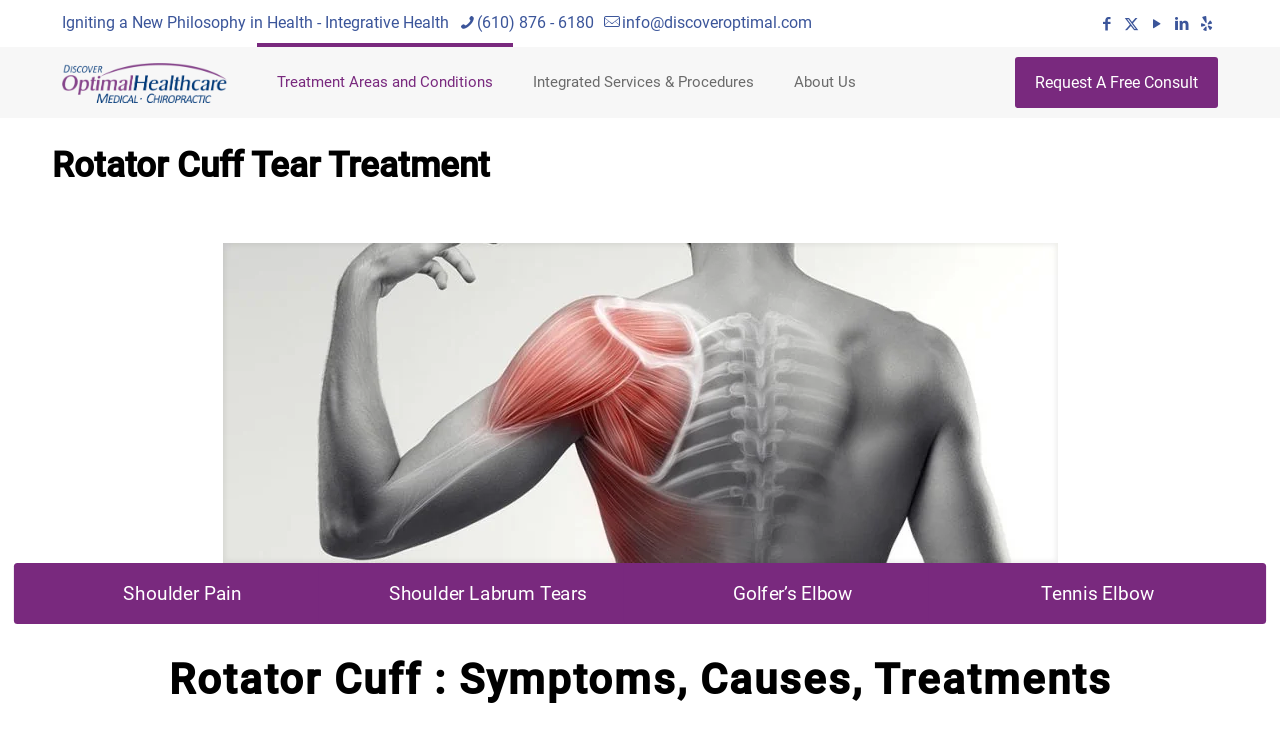

--- FILE ---
content_type: text/html; charset=UTF-8
request_url: https://discoveroptimal.com/services/rotator-cuff/
body_size: 23452
content:
<!DOCTYPE html>
<html lang="en-US" class="no-js " >

<head><meta charset="UTF-8" /><script>if(navigator.userAgent.match(/MSIE|Internet Explorer/i)||navigator.userAgent.match(/Trident\/7\..*?rv:11/i)){var href=document.location.href;if(!href.match(/[?&]nowprocket/)){if(href.indexOf("?")==-1){if(href.indexOf("#")==-1){document.location.href=href+"?nowprocket=1"}else{document.location.href=href.replace("#","?nowprocket=1#")}}else{if(href.indexOf("#")==-1){document.location.href=href+"&nowprocket=1"}else{document.location.href=href.replace("#","&nowprocket=1#")}}}}</script><script>class RocketLazyLoadScripts{constructor(e){this.triggerEvents=e,this.eventOptions={passive:!0},this.userEventHandler=this.triggerListener.bind(this),this.delayedScripts={normal:[],async:[],defer:[]},this.allJQueries=[]}_addUserInteractionListener(e){this.triggerEvents.forEach((t=>window.addEventListener(t,e.userEventHandler,e.eventOptions)))}_removeUserInteractionListener(e){this.triggerEvents.forEach((t=>window.removeEventListener(t,e.userEventHandler,e.eventOptions)))}_interceptClicks(e){e.interceptedClicks=[],e.clickHandler=e._saveClicks.bind(e),window.addEventListener("click",e.clickHandler)}_saveClicks(e){this.interceptedClicks.push(e),e.target.matches('a[href="#"], a[href="#"] *')&&e.preventDefault()}_replayClicks(){window.removeEventListener("click",this.clickHandler),this.interceptedClicks.forEach((e=>{e.target.dispatchEvent(new MouseEvent("click",{view:e.view,bubbles:!0,cancelable:!0}))}))}triggerListener(){this._removeUserInteractionListener(this),"loading"===document.readyState?document.addEventListener("DOMContentLoaded",this._loadEverythingNow.bind(this)):this._loadEverythingNow()}async _loadEverythingNow(){this._delayEventListeners(),this._delayJQueryReady(this),this._handleDocumentWrite(),this._registerAllDelayedScripts(),this._preloadAllScripts(),await this._loadScriptsFromList(this.delayedScripts.normal),await this._loadScriptsFromList(this.delayedScripts.defer),await this._loadScriptsFromList(this.delayedScripts.async),await this._triggerDOMContentLoaded(),await this._triggerWindowLoad(),window.dispatchEvent(new Event("rocket-allScriptsLoaded")),this._replayClicks()}_registerAllDelayedScripts(){document.querySelectorAll("script[type=rocketlazyloadscript]").forEach((e=>{e.hasAttribute("src")?e.hasAttribute("async")&&!1!==e.async?this.delayedScripts.async.push(e):e.hasAttribute("defer")&&!1!==e.defer||"module"===e.getAttribute("data-rocket-type")?this.delayedScripts.defer.push(e):this.delayedScripts.normal.push(e):this.delayedScripts.normal.push(e)}))}async _transformScript(e){return await this._requestAnimFrame(),new Promise((t=>{const n=document.createElement("script");[...e.attributes].forEach((e=>{let t=e.nodeName;"type"!==t&&("data-rocket-type"===t&&(t="type"),n.setAttribute(t,e.nodeValue))})),e.hasAttribute("src")?(n.addEventListener("load",t),n.addEventListener("error",t)):(n.text=e.text,t()),e.parentNode.replaceChild(n,e)}))}async _loadScriptsFromList(e){const t=e.shift();return t?(await this._transformScript(t),this._loadScriptsFromList(e)):Promise.resolve()}_preloadAllScripts(){var e=document.createDocumentFragment();[...this.delayedScripts.normal,...this.delayedScripts.defer,...this.delayedScripts.async].forEach((t=>{const n=t.getAttribute("src");if(n){const t=document.createElement("link");t.href=n,t.rel="preload",t.as="script",e.appendChild(t)}})),document.head.appendChild(e)}_delayEventListeners(){let e={};function t(t,n){!function(t){function n(n){return e[t].eventsToRewrite.indexOf(n)>=0?"rocket-"+n:n}e[t]||(e[t]={originalFunctions:{add:t.addEventListener,remove:t.removeEventListener},eventsToRewrite:[]},t.addEventListener=function(){arguments[0]=n(arguments[0]),e[t].originalFunctions.add.apply(t,arguments)},t.removeEventListener=function(){arguments[0]=n(arguments[0]),e[t].originalFunctions.remove.apply(t,arguments)})}(t),e[t].eventsToRewrite.push(n)}function n(e,t){let n=e[t];Object.defineProperty(e,t,{get:()=>n||function(){},set(i){e["rocket"+t]=n=i}})}t(document,"DOMContentLoaded"),t(window,"DOMContentLoaded"),t(window,"load"),t(window,"pageshow"),t(document,"readystatechange"),n(document,"onreadystatechange"),n(window,"onload"),n(window,"onpageshow")}_delayJQueryReady(e){let t=window.jQuery;Object.defineProperty(window,"jQuery",{get:()=>t,set(n){if(n&&n.fn&&!e.allJQueries.includes(n)){n.fn.ready=n.fn.init.prototype.ready=function(t){e.domReadyFired?t.bind(document)(n):document.addEventListener("rocket-DOMContentLoaded",(()=>t.bind(document)(n)))};const t=n.fn.on;n.fn.on=n.fn.init.prototype.on=function(){if(this[0]===window){function e(e){return e.split(" ").map((e=>"load"===e||0===e.indexOf("load.")?"rocket-jquery-load":e)).join(" ")}"string"==typeof arguments[0]||arguments[0]instanceof String?arguments[0]=e(arguments[0]):"object"==typeof arguments[0]&&Object.keys(arguments[0]).forEach((t=>{delete Object.assign(arguments[0],{[e(t)]:arguments[0][t]})[t]}))}return t.apply(this,arguments),this},e.allJQueries.push(n)}t=n}})}async _triggerDOMContentLoaded(){this.domReadyFired=!0,await this._requestAnimFrame(),document.dispatchEvent(new Event("rocket-DOMContentLoaded")),await this._requestAnimFrame(),window.dispatchEvent(new Event("rocket-DOMContentLoaded")),await this._requestAnimFrame(),document.dispatchEvent(new Event("rocket-readystatechange")),await this._requestAnimFrame(),document.rocketonreadystatechange&&document.rocketonreadystatechange()}async _triggerWindowLoad(){await this._requestAnimFrame(),window.dispatchEvent(new Event("rocket-load")),await this._requestAnimFrame(),window.rocketonload&&window.rocketonload(),await this._requestAnimFrame(),this.allJQueries.forEach((e=>e(window).trigger("rocket-jquery-load"))),window.dispatchEvent(new Event("rocket-pageshow")),await this._requestAnimFrame(),window.rocketonpageshow&&window.rocketonpageshow()}_handleDocumentWrite(){const e=new Map;document.write=document.writeln=function(t){const n=document.currentScript,i=document.createRange(),r=n.parentElement;let a=e.get(n);void 0===a&&(a=n.nextSibling,e.set(n,a));const s=document.createDocumentFragment();i.setStart(s,0),s.appendChild(i.createContextualFragment(t)),r.insertBefore(s,a)}}async _requestAnimFrame(){return new Promise((e=>requestAnimationFrame(e)))}static run(){const e=new RocketLazyLoadScripts(["keydown","mousedown","mousemove","touchmove","touchstart","touchend","wheel"]);e._addUserInteractionListener(e),e._interceptClicks(e)}}RocketLazyLoadScripts.run();</script>
<script type=“application/ld+json”>
{
“@context”: “https://schema.org”,
“@type”: “PrimaryCare”,
“name”: “Discover Optimal Healthcare”,
“image”: “https://discoveroptimal.com/wp-content/uploads/2023/11/Discover-Optimal-Logo.png#4567”,
“@id”: “”,
“url”: “https://discoveroptimal.com/”,
“telephone”: “(610) 876 - 6180”,
“address”: {
“@type”: “PostalAddress”,
“streetAddress”: “3605 Edgmont Ave”,
“addressLocality”: “Brookhaven”,
“addressRegion”: “PA”,
“postalCode”: “19015”,
“addressCountry”: “US”
} ,
“sameAs”: [
“https://www.facebook.com/DiscoverOptimalHealthcare”,
“https://www.instagram.com/optimalorthopedics/”
]
}
</script>

<meta name='robots' content='index, follow, max-image-preview:large, max-snippet:-1, max-video-preview:-1' />
<!-- Global site tag (gtag.js) - Google Analytics -->
<script type="rocketlazyloadscript" async src="https://www.googletagmanager.com/gtag/js?id=UA-71290797-1"></script>
<script type="rocketlazyloadscript">
  window.dataLayer = window.dataLayer || [];
  function gtag(){dataLayer.push(arguments);}
  gtag('js', new Date());

  gtag('config', 'UA-71290797-1');
</script>
<!-- Facebook Pixel Code -->
<script type="rocketlazyloadscript">
  !function(f,b,e,v,n,t,s)
  {if(f.fbq)return;n=f.fbq=function(){n.callMethod?
  n.callMethod.apply(n,arguments):n.queue.push(arguments)};
  if(!f._fbq)f._fbq=n;n.push=n;n.loaded=!0;n.version='2.0';
  n.queue=[];t=b.createElement(e);t.async=!0;
  t.src=v;s=b.getElementsByTagName(e)[0];
  s.parentNode.insertBefore(t,s)}(window, document,'script',
  'https://connect.facebook.net/en_US/fbevents.js');
  fbq('init', '147437609144551');
  fbq('track', 'PageView');
</script>
<noscript>
  <img height="1" width="1" style="display:none" 
       src="https://www.facebook.com/tr?id=147437609144551&ev=PageView&noscript=1"/>
</noscript>
<!-- End Facebook Pixel Code --><meta name="format-detection" content="telephone=no">
<meta name="viewport" content="width=device-width, initial-scale=1, maximum-scale=1" />
<link rel="shortcut icon" href="https://discoveroptimal.com/wp-content/uploads/2019/12/doh-logo.webp" type="image/x-icon" />
<meta name="theme-color" content="#ffffff" media="(prefers-color-scheme: light)">
<meta name="theme-color" content="#ffffff" media="(prefers-color-scheme: dark)">

	<!-- This site is optimized with the Yoast SEO plugin v26.6 - https://yoast.com/wordpress/plugins/seo/ -->
	<title>Rotator Cuff Tear Treatment | Discover Optimal Healthcare</title><link rel="stylesheet" href="https://discoveroptimal.com/wp-content/cache/min/1/3c179a33ad29295447c59c5b57454c63.css" media="all" data-minify="1" />
	<meta name="description" content="Experiencing rotator cuff symptoms? Visit Discover Optimal Healthcare and Get prompt rotator cuff tear treatment for fast and effective relief." />
	<link rel="canonical" href="https://discoveroptimal.com/services/rotator-cuff/" />
	<meta property="og:locale" content="en_US" />
	<meta property="og:type" content="article" />
	<meta property="og:title" content="Rotator Cuff Tear Treatment | Discover Optimal Healthcare" />
	<meta property="og:description" content="Experiencing rotator cuff symptoms? Visit Discover Optimal Healthcare and Get prompt rotator cuff tear treatment for fast and effective relief." />
	<meta property="og:url" content="https://discoveroptimal.com/services/rotator-cuff/" />
	<meta property="og:site_name" content="Discover Optimal Healthcare" />
	<meta property="article:modified_time" content="2025-09-23T14:12:24+00:00" />
	<meta property="og:image" content="https://discoveroptimal.com/wp-content/uploads/2020/02/Rotator-Cuff-1.jpg" />
	<meta property="og:image:width" content="960" />
	<meta property="og:image:height" content="368" />
	<meta property="og:image:type" content="image/jpeg" />
	<meta name="twitter:card" content="summary_large_image" />
	<meta name="twitter:label1" content="Est. reading time" />
	<meta name="twitter:data1" content="2 minutes" />
	<script type="application/ld+json" class="yoast-schema-graph">{"@context":"https://schema.org","@graph":[{"@type":"WebPage","@id":"https://discoveroptimal.com/services/rotator-cuff/","url":"https://discoveroptimal.com/services/rotator-cuff/","name":"Rotator Cuff Tear Treatment | Discover Optimal Healthcare","isPartOf":{"@id":"https://discoveroptimal.com/#website"},"primaryImageOfPage":{"@id":"https://discoveroptimal.com/services/rotator-cuff/#primaryimage"},"image":{"@id":"https://discoveroptimal.com/services/rotator-cuff/#primaryimage"},"thumbnailUrl":"https://discoveroptimal.com/wp-content/uploads/2020/02/Rotator-Cuff-1.jpg","datePublished":"2024-02-12T09:44:05+00:00","dateModified":"2025-09-23T14:12:24+00:00","description":"Experiencing rotator cuff symptoms? Visit Discover Optimal Healthcare and Get prompt rotator cuff tear treatment for fast and effective relief.","breadcrumb":{"@id":"https://discoveroptimal.com/services/rotator-cuff/#breadcrumb"},"inLanguage":"en-US","potentialAction":[{"@type":"ReadAction","target":["https://discoveroptimal.com/services/rotator-cuff/"]}]},{"@type":"ImageObject","inLanguage":"en-US","@id":"https://discoveroptimal.com/services/rotator-cuff/#primaryimage","url":"https://discoveroptimal.com/wp-content/uploads/2020/02/Rotator-Cuff-1.jpg","contentUrl":"https://discoveroptimal.com/wp-content/uploads/2020/02/Rotator-Cuff-1.jpg","width":960,"height":368,"caption":"Rotator Cuff"},{"@type":"BreadcrumbList","@id":"https://discoveroptimal.com/services/rotator-cuff/#breadcrumb","itemListElement":[{"@type":"ListItem","position":1,"name":"Home","item":"https://discoveroptimal.com/"},{"@type":"ListItem","position":2,"name":"Rotator Cuff Tear Treatment"}]},{"@type":"WebSite","@id":"https://discoveroptimal.com/#website","url":"https://discoveroptimal.com/","name":"Discover Optimal Healthcare","description":"Discover Your Optimal Health","publisher":{"@id":"https://discoveroptimal.com/#organization"},"potentialAction":[{"@type":"SearchAction","target":{"@type":"EntryPoint","urlTemplate":"https://discoveroptimal.com/?s={search_term_string}"},"query-input":{"@type":"PropertyValueSpecification","valueRequired":true,"valueName":"search_term_string"}}],"inLanguage":"en-US"},{"@type":"Organization","@id":"https://discoveroptimal.com/#organization","name":"Discover Optimal Healthcare","url":"https://discoveroptimal.com/","logo":{"@type":"ImageObject","inLanguage":"en-US","@id":"https://discoveroptimal.com/#/schema/logo/image/","url":"https://discoveroptimal.com/wp-content/uploads/2020/05/cropped-Discover-Optimal-Logo.jpg","contentUrl":"https://discoveroptimal.com/wp-content/uploads/2020/05/cropped-Discover-Optimal-Logo.jpg","width":960,"height":237,"caption":"Discover Optimal Healthcare"},"image":{"@id":"https://discoveroptimal.com/#/schema/logo/image/"}}]}</script>
	<!-- / Yoast SEO plugin. -->


<link rel='dns-prefetch' href='//www.googletagmanager.com' />

<link rel="alternate" type="application/rss+xml" title="Discover Optimal Healthcare &raquo; Feed" href="https://discoveroptimal.com/feed/" />
<link rel="alternate" type="application/rss+xml" title="Discover Optimal Healthcare &raquo; Comments Feed" href="https://discoveroptimal.com/comments/feed/" />
<link rel="alternate" type="application/rss+xml" title="Discover Optimal Healthcare &raquo; Rotator Cuff Tear Treatment Comments Feed" href="https://discoveroptimal.com/services/rotator-cuff/feed/" />
<link rel="alternate" title="oEmbed (JSON)" type="application/json+oembed" href="https://discoveroptimal.com/wp-json/oembed/1.0/embed?url=https%3A%2F%2Fdiscoveroptimal.com%2Fservices%2Frotator-cuff%2F" />
<link rel="alternate" title="oEmbed (XML)" type="text/xml+oembed" href="https://discoveroptimal.com/wp-json/oembed/1.0/embed?url=https%3A%2F%2Fdiscoveroptimal.com%2Fservices%2Frotator-cuff%2F&#038;format=xml" />

<!-- LCSEO current path: services/rotator-cuff -->
<!-- LCSEO: no overrides found -->
<style id='wp-img-auto-sizes-contain-inline-css' type='text/css'>
img:is([sizes=auto i],[sizes^="auto," i]){contain-intrinsic-size:3000px 1500px}
/*# sourceURL=wp-img-auto-sizes-contain-inline-css */
</style>








<style id='mfn-dynamic-inline-css' type='text/css'>
body:not(.template-slider) #Header_wrapper{background-image:url(https://discoveroptimal.com/wp-content/uploads/2023/11/Discover-Optimal-Logo.png#4567)}
form input.display-none{display:none!important}body{--mfn-featured-image: url(https://discoveroptimal.com/wp-content/uploads/2020/02/Rotator-Cuff-1.jpg);}
/* Local Page Style 4764 */
.mcb-section .mcb-wrap .mcb-item-428731a86 .fancy_heading{text-align:center;}.mcb-section .mcb-wrap .mcb-item-nwjwh09f .title{font-size:34px;background-position:center center;}.mcb-section .mcb-wrap .mcb-item-nwjwh09f .mcb-column-inner-nwjwh09f{margin-bottom:10px;}.mcb-section .mcb-wrap .mcb-item-7voxootei{text-align:center;}.mcb-section .mcb-wrap .mcb-item-7voxootei .button{color:#FFFFFF;background-color:#804687;}
/*# sourceURL=mfn-dynamic-inline-css */
</style>
<script type="rocketlazyloadscript" data-rocket-type="text/javascript" src="https://discoveroptimal.com/wp-includes/js/jquery/jquery.min.js?ver=3.7.1" id="jquery-core-js"></script>
<script type="rocketlazyloadscript" data-rocket-type="text/javascript" src="https://discoveroptimal.com/wp-includes/js/jquery/jquery-migrate.min.js?ver=3.4.1" id="jquery-migrate-js"></script>
<script type="text/javascript" id="equal-height-columns-js-extra">
/* <![CDATA[ */
var equalHeightColumnElements = {"element-groups":{"1":{"selector":".blog_slider_ul .slick-slide .desc h4","breakpoint":768}}};
//# sourceURL=equal-height-columns-js-extra
/* ]]> */
</script>
<script type="rocketlazyloadscript" data-minify="1" data-rocket-type="text/javascript" src="https://discoveroptimal.com/wp-content/cache/min/1/wp-content/plugins/equal-height-columns/public/js/equal-height-columns-public.js?ver=1767128587" id="equal-height-columns-js" defer></script>

<!-- Google tag (gtag.js) snippet added by Site Kit -->
<!-- Google Analytics snippet added by Site Kit -->
<script type="rocketlazyloadscript" data-rocket-type="text/javascript" src="https://www.googletagmanager.com/gtag/js?id=G-VVL764XJMC" id="google_gtagjs-js" async></script>
<script type="rocketlazyloadscript" data-rocket-type="text/javascript" id="google_gtagjs-js-after">
/* <![CDATA[ */
window.dataLayer = window.dataLayer || [];function gtag(){dataLayer.push(arguments);}
gtag("set","linker",{"domains":["discoveroptimal.com"]});
gtag("js", new Date());
gtag("set", "developer_id.dZTNiMT", true);
gtag("config", "G-VVL764XJMC");
//# sourceURL=google_gtagjs-js-after
/* ]]> */
</script>
<link rel="https://api.w.org/" href="https://discoveroptimal.com/wp-json/" /><link rel="alternate" title="JSON" type="application/json" href="https://discoveroptimal.com/wp-json/wp/v2/portfolio/4764" /><link rel="EditURI" type="application/rsd+xml" title="RSD" href="https://discoveroptimal.com/xmlrpc.php?rsd" />
<meta name="generator" content="WordPress 6.9" />
<link rel='shortlink' href='https://discoveroptimal.com/?p=4764' />
<meta name="generator" content="Site Kit by Google 1.168.0" />		<script type="rocketlazyloadscript" data-rocket-type="text/javascript">
				(function(c,l,a,r,i,t,y){
					c[a]=c[a]||function(){(c[a].q=c[a].q||[]).push(arguments)};t=l.createElement(r);t.async=1;
					t.src="https://www.clarity.ms/tag/"+i+"?ref=wordpress";y=l.getElementsByTagName(r)[0];y.parentNode.insertBefore(t,y);
				})(window, document, "clarity", "script", "qxw6mgd3h5");
		</script>
		<!-- Google Tag Manager -->
<script type="rocketlazyloadscript">(function(w,d,s,l,i){w[l]=w[l]||[];w[l].push({'gtm.start':
new Date().getTime(),event:'gtm.js'});var f=d.getElementsByTagName(s)[0],
j=d.createElement(s),dl=l!='dataLayer'?'&l='+l:'';j.async=true;j.src=
'https://www.googletagmanager.com/gtm.js?id='+i+dl;f.parentNode.insertBefore(j,f);
})(window,document,'script','dataLayer','GTM-5B8GSB2');</script>
<!-- End Google Tag Manager -->
<meta name="generator" content="Powered by Slider Revolution 6.7.34 - responsive, Mobile-Friendly Slider Plugin for WordPress with comfortable drag and drop interface." />
<link rel="icon" href="https://discoveroptimal.com/wp-content/uploads/2020/08/cropped-processed-1-32x32.webp" sizes="32x32" />
<link rel="icon" href="https://discoveroptimal.com/wp-content/uploads/2020/08/cropped-processed-1-192x192.webp" sizes="192x192" />
<link rel="apple-touch-icon" href="https://discoveroptimal.com/wp-content/uploads/2020/08/cropped-processed-1-180x180.webp" />
<meta name="msapplication-TileImage" content="https://discoveroptimal.com/wp-content/uploads/2020/08/cropped-processed-1-270x270.jpeg" />
<script type="rocketlazyloadscript">function setREVStartSize(e){
			//window.requestAnimationFrame(function() {
				window.RSIW = window.RSIW===undefined ? window.innerWidth : window.RSIW;
				window.RSIH = window.RSIH===undefined ? window.innerHeight : window.RSIH;
				try {
					var pw = document.getElementById(e.c).parentNode.offsetWidth,
						newh;
					pw = pw===0 || isNaN(pw) || (e.l=="fullwidth" || e.layout=="fullwidth") ? window.RSIW : pw;
					e.tabw = e.tabw===undefined ? 0 : parseInt(e.tabw);
					e.thumbw = e.thumbw===undefined ? 0 : parseInt(e.thumbw);
					e.tabh = e.tabh===undefined ? 0 : parseInt(e.tabh);
					e.thumbh = e.thumbh===undefined ? 0 : parseInt(e.thumbh);
					e.tabhide = e.tabhide===undefined ? 0 : parseInt(e.tabhide);
					e.thumbhide = e.thumbhide===undefined ? 0 : parseInt(e.thumbhide);
					e.mh = e.mh===undefined || e.mh=="" || e.mh==="auto" ? 0 : parseInt(e.mh,0);
					if(e.layout==="fullscreen" || e.l==="fullscreen")
						newh = Math.max(e.mh,window.RSIH);
					else{
						e.gw = Array.isArray(e.gw) ? e.gw : [e.gw];
						for (var i in e.rl) if (e.gw[i]===undefined || e.gw[i]===0) e.gw[i] = e.gw[i-1];
						e.gh = e.el===undefined || e.el==="" || (Array.isArray(e.el) && e.el.length==0)? e.gh : e.el;
						e.gh = Array.isArray(e.gh) ? e.gh : [e.gh];
						for (var i in e.rl) if (e.gh[i]===undefined || e.gh[i]===0) e.gh[i] = e.gh[i-1];
											
						var nl = new Array(e.rl.length),
							ix = 0,
							sl;
						e.tabw = e.tabhide>=pw ? 0 : e.tabw;
						e.thumbw = e.thumbhide>=pw ? 0 : e.thumbw;
						e.tabh = e.tabhide>=pw ? 0 : e.tabh;
						e.thumbh = e.thumbhide>=pw ? 0 : e.thumbh;
						for (var i in e.rl) nl[i] = e.rl[i]<window.RSIW ? 0 : e.rl[i];
						sl = nl[0];
						for (var i in nl) if (sl>nl[i] && nl[i]>0) { sl = nl[i]; ix=i;}
						var m = pw>(e.gw[ix]+e.tabw+e.thumbw) ? 1 : (pw-(e.tabw+e.thumbw)) / (e.gw[ix]);
						newh =  (e.gh[ix] * m) + (e.tabh + e.thumbh);
					}
					var el = document.getElementById(e.c);
					if (el!==null && el) el.style.height = newh+"px";
					el = document.getElementById(e.c+"_wrapper");
					if (el!==null && el) {
						el.style.height = newh+"px";
						el.style.display = "block";
					}
				} catch(e){
					console.log("Failure at Presize of Slider:" + e)
				}
			//});
		  };</script>
		<style type="text/css" id="wp-custom-css">
			.single-post .mcb-wrap, .mcb-wrap-inner, .section_wrapper {
    display: block;
} 
ul.sc1 {
    margin-top: 10px;
display: flex;
}
.footer_copy .social {
    display: none;
}
ul.sc1 li {
    padding: 12px;
}
ul.sc1 li a i {
    font-size: 19px !important;
}
div#Subheader {
    display: none;
}

@media only screen and (max-width: 767px) {
.fancy_heading h2 {
    font-size: 18px;
    line-height: 25px;
}
	
		.post-header .title_wrapper h1 {
   
    text-align: center;
}
}


@media only screen and (min-device-width: 768px) and (max-device-width: 1024px) {
.tablet-one-second.column {
    width: 100%;
}
	
	.post-header .title_wrapper h1 {
   
    text-align: center;
}
}		</style>
		<noscript><style id="rocket-lazyload-nojs-css">.rll-youtube-player, [data-lazy-src]{display:none !important;}</style></noscript>
<style id='global-styles-inline-css' type='text/css'>
:root{--wp--preset--aspect-ratio--square: 1;--wp--preset--aspect-ratio--4-3: 4/3;--wp--preset--aspect-ratio--3-4: 3/4;--wp--preset--aspect-ratio--3-2: 3/2;--wp--preset--aspect-ratio--2-3: 2/3;--wp--preset--aspect-ratio--16-9: 16/9;--wp--preset--aspect-ratio--9-16: 9/16;--wp--preset--color--black: #000000;--wp--preset--color--cyan-bluish-gray: #abb8c3;--wp--preset--color--white: #ffffff;--wp--preset--color--pale-pink: #f78da7;--wp--preset--color--vivid-red: #cf2e2e;--wp--preset--color--luminous-vivid-orange: #ff6900;--wp--preset--color--luminous-vivid-amber: #fcb900;--wp--preset--color--light-green-cyan: #7bdcb5;--wp--preset--color--vivid-green-cyan: #00d084;--wp--preset--color--pale-cyan-blue: #8ed1fc;--wp--preset--color--vivid-cyan-blue: #0693e3;--wp--preset--color--vivid-purple: #9b51e0;--wp--preset--gradient--vivid-cyan-blue-to-vivid-purple: linear-gradient(135deg,rgb(6,147,227) 0%,rgb(155,81,224) 100%);--wp--preset--gradient--light-green-cyan-to-vivid-green-cyan: linear-gradient(135deg,rgb(122,220,180) 0%,rgb(0,208,130) 100%);--wp--preset--gradient--luminous-vivid-amber-to-luminous-vivid-orange: linear-gradient(135deg,rgb(252,185,0) 0%,rgb(255,105,0) 100%);--wp--preset--gradient--luminous-vivid-orange-to-vivid-red: linear-gradient(135deg,rgb(255,105,0) 0%,rgb(207,46,46) 100%);--wp--preset--gradient--very-light-gray-to-cyan-bluish-gray: linear-gradient(135deg,rgb(238,238,238) 0%,rgb(169,184,195) 100%);--wp--preset--gradient--cool-to-warm-spectrum: linear-gradient(135deg,rgb(74,234,220) 0%,rgb(151,120,209) 20%,rgb(207,42,186) 40%,rgb(238,44,130) 60%,rgb(251,105,98) 80%,rgb(254,248,76) 100%);--wp--preset--gradient--blush-light-purple: linear-gradient(135deg,rgb(255,206,236) 0%,rgb(152,150,240) 100%);--wp--preset--gradient--blush-bordeaux: linear-gradient(135deg,rgb(254,205,165) 0%,rgb(254,45,45) 50%,rgb(107,0,62) 100%);--wp--preset--gradient--luminous-dusk: linear-gradient(135deg,rgb(255,203,112) 0%,rgb(199,81,192) 50%,rgb(65,88,208) 100%);--wp--preset--gradient--pale-ocean: linear-gradient(135deg,rgb(255,245,203) 0%,rgb(182,227,212) 50%,rgb(51,167,181) 100%);--wp--preset--gradient--electric-grass: linear-gradient(135deg,rgb(202,248,128) 0%,rgb(113,206,126) 100%);--wp--preset--gradient--midnight: linear-gradient(135deg,rgb(2,3,129) 0%,rgb(40,116,252) 100%);--wp--preset--font-size--small: 13px;--wp--preset--font-size--medium: 20px;--wp--preset--font-size--large: 36px;--wp--preset--font-size--x-large: 42px;--wp--preset--spacing--20: 0.44rem;--wp--preset--spacing--30: 0.67rem;--wp--preset--spacing--40: 1rem;--wp--preset--spacing--50: 1.5rem;--wp--preset--spacing--60: 2.25rem;--wp--preset--spacing--70: 3.38rem;--wp--preset--spacing--80: 5.06rem;--wp--preset--shadow--natural: 6px 6px 9px rgba(0, 0, 0, 0.2);--wp--preset--shadow--deep: 12px 12px 50px rgba(0, 0, 0, 0.4);--wp--preset--shadow--sharp: 6px 6px 0px rgba(0, 0, 0, 0.2);--wp--preset--shadow--outlined: 6px 6px 0px -3px rgb(255, 255, 255), 6px 6px rgb(0, 0, 0);--wp--preset--shadow--crisp: 6px 6px 0px rgb(0, 0, 0);}:where(.is-layout-flex){gap: 0.5em;}:where(.is-layout-grid){gap: 0.5em;}body .is-layout-flex{display: flex;}.is-layout-flex{flex-wrap: wrap;align-items: center;}.is-layout-flex > :is(*, div){margin: 0;}body .is-layout-grid{display: grid;}.is-layout-grid > :is(*, div){margin: 0;}:where(.wp-block-columns.is-layout-flex){gap: 2em;}:where(.wp-block-columns.is-layout-grid){gap: 2em;}:where(.wp-block-post-template.is-layout-flex){gap: 1.25em;}:where(.wp-block-post-template.is-layout-grid){gap: 1.25em;}.has-black-color{color: var(--wp--preset--color--black) !important;}.has-cyan-bluish-gray-color{color: var(--wp--preset--color--cyan-bluish-gray) !important;}.has-white-color{color: var(--wp--preset--color--white) !important;}.has-pale-pink-color{color: var(--wp--preset--color--pale-pink) !important;}.has-vivid-red-color{color: var(--wp--preset--color--vivid-red) !important;}.has-luminous-vivid-orange-color{color: var(--wp--preset--color--luminous-vivid-orange) !important;}.has-luminous-vivid-amber-color{color: var(--wp--preset--color--luminous-vivid-amber) !important;}.has-light-green-cyan-color{color: var(--wp--preset--color--light-green-cyan) !important;}.has-vivid-green-cyan-color{color: var(--wp--preset--color--vivid-green-cyan) !important;}.has-pale-cyan-blue-color{color: var(--wp--preset--color--pale-cyan-blue) !important;}.has-vivid-cyan-blue-color{color: var(--wp--preset--color--vivid-cyan-blue) !important;}.has-vivid-purple-color{color: var(--wp--preset--color--vivid-purple) !important;}.has-black-background-color{background-color: var(--wp--preset--color--black) !important;}.has-cyan-bluish-gray-background-color{background-color: var(--wp--preset--color--cyan-bluish-gray) !important;}.has-white-background-color{background-color: var(--wp--preset--color--white) !important;}.has-pale-pink-background-color{background-color: var(--wp--preset--color--pale-pink) !important;}.has-vivid-red-background-color{background-color: var(--wp--preset--color--vivid-red) !important;}.has-luminous-vivid-orange-background-color{background-color: var(--wp--preset--color--luminous-vivid-orange) !important;}.has-luminous-vivid-amber-background-color{background-color: var(--wp--preset--color--luminous-vivid-amber) !important;}.has-light-green-cyan-background-color{background-color: var(--wp--preset--color--light-green-cyan) !important;}.has-vivid-green-cyan-background-color{background-color: var(--wp--preset--color--vivid-green-cyan) !important;}.has-pale-cyan-blue-background-color{background-color: var(--wp--preset--color--pale-cyan-blue) !important;}.has-vivid-cyan-blue-background-color{background-color: var(--wp--preset--color--vivid-cyan-blue) !important;}.has-vivid-purple-background-color{background-color: var(--wp--preset--color--vivid-purple) !important;}.has-black-border-color{border-color: var(--wp--preset--color--black) !important;}.has-cyan-bluish-gray-border-color{border-color: var(--wp--preset--color--cyan-bluish-gray) !important;}.has-white-border-color{border-color: var(--wp--preset--color--white) !important;}.has-pale-pink-border-color{border-color: var(--wp--preset--color--pale-pink) !important;}.has-vivid-red-border-color{border-color: var(--wp--preset--color--vivid-red) !important;}.has-luminous-vivid-orange-border-color{border-color: var(--wp--preset--color--luminous-vivid-orange) !important;}.has-luminous-vivid-amber-border-color{border-color: var(--wp--preset--color--luminous-vivid-amber) !important;}.has-light-green-cyan-border-color{border-color: var(--wp--preset--color--light-green-cyan) !important;}.has-vivid-green-cyan-border-color{border-color: var(--wp--preset--color--vivid-green-cyan) !important;}.has-pale-cyan-blue-border-color{border-color: var(--wp--preset--color--pale-cyan-blue) !important;}.has-vivid-cyan-blue-border-color{border-color: var(--wp--preset--color--vivid-cyan-blue) !important;}.has-vivid-purple-border-color{border-color: var(--wp--preset--color--vivid-purple) !important;}.has-vivid-cyan-blue-to-vivid-purple-gradient-background{background: var(--wp--preset--gradient--vivid-cyan-blue-to-vivid-purple) !important;}.has-light-green-cyan-to-vivid-green-cyan-gradient-background{background: var(--wp--preset--gradient--light-green-cyan-to-vivid-green-cyan) !important;}.has-luminous-vivid-amber-to-luminous-vivid-orange-gradient-background{background: var(--wp--preset--gradient--luminous-vivid-amber-to-luminous-vivid-orange) !important;}.has-luminous-vivid-orange-to-vivid-red-gradient-background{background: var(--wp--preset--gradient--luminous-vivid-orange-to-vivid-red) !important;}.has-very-light-gray-to-cyan-bluish-gray-gradient-background{background: var(--wp--preset--gradient--very-light-gray-to-cyan-bluish-gray) !important;}.has-cool-to-warm-spectrum-gradient-background{background: var(--wp--preset--gradient--cool-to-warm-spectrum) !important;}.has-blush-light-purple-gradient-background{background: var(--wp--preset--gradient--blush-light-purple) !important;}.has-blush-bordeaux-gradient-background{background: var(--wp--preset--gradient--blush-bordeaux) !important;}.has-luminous-dusk-gradient-background{background: var(--wp--preset--gradient--luminous-dusk) !important;}.has-pale-ocean-gradient-background{background: var(--wp--preset--gradient--pale-ocean) !important;}.has-electric-grass-gradient-background{background: var(--wp--preset--gradient--electric-grass) !important;}.has-midnight-gradient-background{background: var(--wp--preset--gradient--midnight) !important;}.has-small-font-size{font-size: var(--wp--preset--font-size--small) !important;}.has-medium-font-size{font-size: var(--wp--preset--font-size--medium) !important;}.has-large-font-size{font-size: var(--wp--preset--font-size--large) !important;}.has-x-large-font-size{font-size: var(--wp--preset--font-size--x-large) !important;}
/*# sourceURL=global-styles-inline-css */
</style>

<style id='rs-plugin-settings-inline-css' type='text/css'>
#rs-demo-id {}
/*# sourceURL=rs-plugin-settings-inline-css */
</style>
</head>

<body class="wp-singular portfolio-template-default single single-portfolio postid-4764 wp-custom-logo wp-embed-responsive wp-theme-betheme woocommerce-block-theme-has-button-styles  color-custom content-brightness-light input-brightness-light style-simple button-animation-fade layout-full-width hide-love header-classic sticky-header sticky-white ab-show menuo-arrows menuo-no-borders mm-vertical subheader-title-left footer-copy-center responsive-overflow-x-mobile mobile-tb-center mobile-mini-mr-ll mobile-sticky mobile-tr-header mobile-header-mini mobile-icon-user-ss mobile-icon-wishlist-ss mobile-icon-search-ss mobile-icon-wpml-ss mobile-icon-action-tb be-page-4764 be-reg-282" >

	
		
		<!-- mfn_hook_top --><!-- mfn_hook_top -->
		
		
		<div id="Wrapper">

	<div id="Header_wrapper" class="bg-parallax" data-enllax-ratio="0.3">

	<header id="Header">
	<div id="Action_bar">
		<div class="container">
			<div class="column one">

				
<ul class="contact_details" aria-label="contact details">
  <li class="slogan">Igniting a New Philosophy in Health - Integrative Health</li><li class="phone phone-1"><i class="icon-phone"></i><a href="tel:(610)876-6180" aria-label="phone">(610) 876 - 6180</a></li><li class="mail"><i class="icon-mail-line"></i><a href="mailto:info@discoveroptimal.com" aria-label="mail">info@discoveroptimal.com</a></li></ul>
<ul class="social"><li class="facebook"><a target="_blank" href="https://www.facebook.com/DiscoverOptimalHealthcare" title="Facebook" aria-label="Facebook icon"><i class="icon-facebook"></i></a></li><li class="twitter"><a target="_blank" href="https://twitter.com/discoveroptheal" title="X (Twitter)" aria-label="X (Twitter) icon"><i class="icon-x-twitter"></i></a></li><li class="youtube"><a target="_blank" href="https://www.youtube.com/user/DrJasonWeigner" title="YouTube" aria-label="YouTube icon"><i class="icon-play"></i></a></li><li class="linkedin"><a target="_blank" href="https://www.linkedin.com/company/9199287" title="LinkedIn" aria-label="LinkedIn icon"><i class="icon-linkedin"></i></a></li><li class="custom"><a target="_blank" href="https://www.yelp.com/biz/discover-optimal-healthcare-brookhaven-3" title="" aria-label=" icon"><i class="icon-yelp"></i></a></li></ul>
			</div>
		</div>
	</div>


<div class="header_placeholder"></div>

<div id="Top_bar">

	<div class="container">
		<div class="column one">

			<div class="top_bar_left clearfix">

				<div class="logo"><a id="logo" href="https://discoveroptimal.com" title="Discover Optimal Healthcare" data-height="40" data-padding="15"><img class="logo-main scale-with-grid " src="data:image/svg+xml,%3Csvg%20xmlns='http://www.w3.org/2000/svg'%20viewBox='0%200%200%200'%3E%3C/svg%3E" data-retina="https://discoveroptimal.com/wp-content/uploads/2023/11/Discover-Optimal-Logo.png#4567" data-height="200" alt="Discover Optimal Logo" data-no-retina data-lazy-src="https://discoveroptimal.com/wp-content/uploads/2023/11/Discover-Optimal-Logo.png#4567"/><noscript><img class="logo-main scale-with-grid " src="https://discoveroptimal.com/wp-content/uploads/2023/11/Discover-Optimal-Logo.png#4567" data-retina="https://discoveroptimal.com/wp-content/uploads/2023/11/Discover-Optimal-Logo.png#4567" data-height="200" alt="Discover Optimal Logo" data-no-retina/></noscript><img class="logo-sticky scale-with-grid " src="data:image/svg+xml,%3Csvg%20xmlns='http://www.w3.org/2000/svg'%20viewBox='0%200%200%200'%3E%3C/svg%3E" data-retina="https://discoveroptimal.com/wp-content/uploads/2023/11/Discover-Optimal-Logo.png#4567" data-height="200" alt="Discover Optimal Logo" data-no-retina data-lazy-src="https://discoveroptimal.com/wp-content/uploads/2023/11/Discover-Optimal-Logo.png#4567"/><noscript><img class="logo-sticky scale-with-grid " src="https://discoveroptimal.com/wp-content/uploads/2023/11/Discover-Optimal-Logo.png#4567" data-retina="https://discoveroptimal.com/wp-content/uploads/2023/11/Discover-Optimal-Logo.png#4567" data-height="200" alt="Discover Optimal Logo" data-no-retina/></noscript><img class="logo-mobile scale-with-grid " src="data:image/svg+xml,%3Csvg%20xmlns='http://www.w3.org/2000/svg'%20viewBox='0%200%200%200'%3E%3C/svg%3E" data-retina="https://discoveroptimal.com/wp-content/uploads/2023/11/Discover-Optimal-Logo.png#4567" data-height="200" alt="Discover Optimal Logo" data-no-retina data-lazy-src="https://discoveroptimal.com/wp-content/uploads/2023/11/Discover-Optimal-Logo.png#4567"/><noscript><img class="logo-mobile scale-with-grid " src="https://discoveroptimal.com/wp-content/uploads/2023/11/Discover-Optimal-Logo.png#4567" data-retina="https://discoveroptimal.com/wp-content/uploads/2023/11/Discover-Optimal-Logo.png#4567" data-height="200" alt="Discover Optimal Logo" data-no-retina/></noscript><img class="logo-mobile-sticky scale-with-grid " src="data:image/svg+xml,%3Csvg%20xmlns='http://www.w3.org/2000/svg'%20viewBox='0%200%200%200'%3E%3C/svg%3E" data-retina="https://discoveroptimal.com/wp-content/uploads/2023/11/Discover-Optimal-Logo.png#4567" data-height="200" alt="Discover Optimal Logo" data-no-retina data-lazy-src="https://discoveroptimal.com/wp-content/uploads/2023/11/Discover-Optimal-Logo.png#4567"/><noscript><img class="logo-mobile-sticky scale-with-grid " src="https://discoveroptimal.com/wp-content/uploads/2023/11/Discover-Optimal-Logo.png#4567" data-retina="https://discoveroptimal.com/wp-content/uploads/2023/11/Discover-Optimal-Logo.png#4567" data-height="200" alt="Discover Optimal Logo" data-no-retina/></noscript></a></div>
				<div class="menu_wrapper">
					<a class="responsive-menu-toggle  is-sticky" href="#" aria-label="mobile menu"><i class="icon-menu-fine" aria-hidden="true"></i></a><nav id="menu" role="navigation" aria-expanded="false" aria-label="Main menu"><ul id="menu-new-menu" class="menu menu-main"><li id="menu-item-5171" class="menu-item menu-item-type-post_type menu-item-object-page menu-item-home current-menu-ancestor current_page_ancestor menu-item-has-children"><a href="https://discoveroptimal.com/"><span>Treatment Areas and Conditions</span></a>
<ul class="sub-menu mfn-megamenu mfn-megamenu-7">
	<li id="menu-item-2460" class="menu-item menu-item-type-custom menu-item-object-custom menu-item-has-children mfn-megamenu-cols-7"><a class="mfn-megamenu-title"><span>Back and Spine</span></a>
	<ul class="sub-menu mfn-megamenu mfn-megamenu-7">
		<li id="menu-item-2945" class="menu-item menu-item-type-custom menu-item-object-custom"><a href="https://discoveroptimal.com/services/back-pain/"><span>Back Pain</span></a></li>
		<li id="menu-item-2944" class="menu-item menu-item-type-custom menu-item-object-custom"><a href="https://discoveroptimal.com/services/disc-pain/"><span>Disc Pain</span></a></li>
		<li id="menu-item-2461" class="menu-item menu-item-type-custom menu-item-object-custom"><a href="https://discoveroptimal.com/services/neck-pain/"><span>Neck Pain</span></a></li>
		<li id="menu-item-2543" class="menu-item menu-item-type-custom menu-item-object-custom"><a href="https://discoveroptimal.com/services/scoliosis/"><span>Scoliosis</span></a></li>
		<li id="menu-item-2947" class="menu-item menu-item-type-custom menu-item-object-custom"><a href="https://discoveroptimal.com/services/sciatica/"><span>Sciatica</span></a></li>
	</ul>
</li>
	<li id="menu-item-3129" class="menu-item menu-item-type-custom menu-item-object-custom current-menu-ancestor current-menu-parent menu-item-has-children mfn-megamenu-cols-7"><a class="mfn-megamenu-title"><span>Shoulder and Elbow</span></a>
	<ul class="sub-menu mfn-megamenu mfn-megamenu-7">
		<li id="menu-item-2948" class="menu-item menu-item-type-custom menu-item-object-custom"><a href="https://discoveroptimal.com/services/shoulder-pain/"><span>Shoulder Pain</span></a></li>
		<li id="menu-item-2949" class="menu-item menu-item-type-custom menu-item-object-custom"><a href="https://discoveroptimal.com/services/shoulder-labrum/"><span>Shoulder Labrum Tears</span></a></li>
		<li id="menu-item-2950" class="menu-item menu-item-type-custom menu-item-object-custom current-menu-item"><a href="https://discoveroptimal.com/services/rotator-cuff/"><span>Rotator Cuff</span></a></li>
		<li id="menu-item-2952" class="menu-item menu-item-type-custom menu-item-object-custom"><a href="https://discoveroptimal.com/services/golfers-elbow/"><span>Golfer’s Elbow</span></a></li>
		<li id="menu-item-2951" class="menu-item menu-item-type-custom menu-item-object-custom"><a href="https://discoveroptimal.com/services/tennis-elbow/"><span>Tennis Elbow</span></a></li>
	</ul>
</li>
	<li id="menu-item-3130" class="menu-item menu-item-type-custom menu-item-object-custom menu-item-has-children mfn-megamenu-cols-7"><a class="mfn-megamenu-title"><span>Knee</span></a>
	<ul class="sub-menu mfn-megamenu mfn-megamenu-7">
		<li id="menu-item-2953" class="menu-item menu-item-type-custom menu-item-object-custom"><a href="https://discoveroptimal.com/services/osteoarthritis-knee/"><span>Osteoarthritis Knee</span></a></li>
		<li id="menu-item-2456" class="menu-item menu-item-type-custom menu-item-object-custom"><a href="https://discoveroptimal.com/services/knee-pain/"><span>Knee Pain</span></a></li>
		<li id="menu-item-4997" class="menu-item menu-item-type-custom menu-item-object-custom"><a href="https://discoveroptimal.com/services/gae/"><span>Gel Injections</span></a></li>
	</ul>
</li>
	<li id="menu-item-3131" class="menu-item menu-item-type-custom menu-item-object-custom menu-item-has-children mfn-megamenu-cols-7"><a class="mfn-megamenu-title"><span>Hip</span></a>
	<ul class="sub-menu mfn-megamenu mfn-megamenu-7">
		<li id="menu-item-2954" class="menu-item menu-item-type-custom menu-item-object-custom"><a href="https://discoveroptimal.com/services/osteoarthritis/"><span>Osteoarthritis Hip</span></a></li>
		<li id="menu-item-2955" class="menu-item menu-item-type-custom menu-item-object-custom"><a href="https://discoveroptimal.com/services/hip-labrum/"><span>Hip Labrum Tear</span></a></li>
	</ul>
</li>
	<li id="menu-item-2463" class="menu-item menu-item-type-custom menu-item-object-custom menu-item-has-children mfn-megamenu-cols-7"><a class="mfn-megamenu-title"><span>Wrist and Hand</span></a>
	<ul class="sub-menu mfn-megamenu mfn-megamenu-7">
		<li id="menu-item-2956" class="menu-item menu-item-type-custom menu-item-object-custom"><a href="https://discoveroptimal.com/services/carpal-tunnel-syndrome/"><span>Carpal Tunnel</span></a></li>
		<li id="menu-item-2545" class="menu-item menu-item-type-custom menu-item-object-custom"><a href="https://discoveroptimal.com/services/wrist-tendonitis/"><span>Tendonitis</span></a></li>
	</ul>
</li>
	<li id="menu-item-3133" class="menu-item menu-item-type-custom menu-item-object-custom menu-item-has-children mfn-megamenu-cols-7"><a class="mfn-megamenu-title"><span>Feet and Ankle</span></a>
	<ul class="sub-menu mfn-megamenu mfn-megamenu-7">
		<li id="menu-item-3353" class="menu-item menu-item-type-custom menu-item-object-custom"><a href="https://discoveroptimal.com/services/plantar-fasciitis/"><span>Plantar Fasciitis</span></a></li>
		<li id="menu-item-3050" class="menu-item menu-item-type-custom menu-item-object-custom"><a href="https://discoveroptimal.com/services/mortons-neuroma/"><span>Morton’s Neuroma</span></a></li>
		<li id="menu-item-3357" class="menu-item menu-item-type-custom menu-item-object-custom"><a href="https://discoveroptimal.com/services/tarsal-tunnel-syndrome/"><span>Tarsal Tunnel Syndrome</span></a></li>
	</ul>
</li>
	<li id="menu-item-3134" class="menu-item menu-item-type-custom menu-item-object-custom menu-item-has-children mfn-megamenu-cols-7"><a class="mfn-megamenu-title"><span>Other</span></a>
	<ul class="sub-menu mfn-megamenu mfn-megamenu-7">
		<li id="menu-item-2957" class="menu-item menu-item-type-custom menu-item-object-custom"><a href="https://discoveroptimal.com/services/peripheral-neuropathy/"><span>Peripheral Neuropathy</span></a></li>
		<li id="menu-item-2969" class="menu-item menu-item-type-custom menu-item-object-custom"><a href="https://discoveroptimal.com/services/micronutrients/"><span>Micronutrients</span></a></li>
		<li id="menu-item-2958" class="menu-item menu-item-type-custom menu-item-object-custom"><a href="https://discoveroptimal.com/services/migraine/"><span>Migraines</span></a></li>
		<li id="menu-item-2959" class="menu-item menu-item-type-custom menu-item-object-custom"><a href="https://discoveroptimal.com/services/work-injuries/"><span>Work Injuries</span></a></li>
		<li id="menu-item-3348" class="menu-item menu-item-type-custom menu-item-object-custom"><a href="https://discoveroptimal.com/services/car-accidents/"><span>Car Accidents</span></a></li>
		<li id="menu-item-3051" class="menu-item menu-item-type-custom menu-item-object-custom"><a><span>Non Healing Wounds</span></a></li>
	</ul>
</li>
</ul>
</li>
<li id="menu-item-3135" class="menu-item menu-item-type-custom menu-item-object-custom menu-item-has-children"><a><span>Integrated Services &#038; Procedures</span></a>
<ul class="sub-menu mfn-megamenu mfn-megamenu-6">
	<li id="menu-item-3136" class="menu-item menu-item-type-custom menu-item-object-custom menu-item-has-children mfn-megamenu-cols-6"><a class="mfn-megamenu-title"><span>Reparative Therapy</span></a>
	<ul class="sub-menu mfn-megamenu mfn-megamenu-6">
		<li id="menu-item-3424" class="menu-item menu-item-type-custom menu-item-object-custom"><a href="https://discoveroptimal.com/services/reparative-therapy/"><span>Reparative Therapy Treatments</span></a></li>
		<li id="menu-item-3444" class="menu-item menu-item-type-custom menu-item-object-custom"><a href="https://discoveroptimal.com/services/lipo-gems/"><span>LipoGems</span></a></li>
		<li id="menu-item-2961" class="menu-item menu-item-type-custom menu-item-object-custom"><a href="https://discoveroptimal.com/services/platelet-rich-plasma-therapy/"><span>Platelet Rich Plasma Therapy</span></a></li>
	</ul>
</li>
	<li id="menu-item-3137" class="menu-item menu-item-type-custom menu-item-object-custom menu-item-has-children mfn-megamenu-cols-6"><a class="mfn-megamenu-title"><span>Anti-Aging</span></a>
	<ul class="sub-menu mfn-megamenu mfn-megamenu-6">
		<li id="menu-item-3055" class="menu-item menu-item-type-custom menu-item-object-custom"><a href="https://discoveroptimal.com/iv-infusions-vitamin-injections/"><span>IV Infusions / Vitamin Injections</span></a></li>
	</ul>
</li>
	<li id="menu-item-3138" class="menu-item menu-item-type-custom menu-item-object-custom menu-item-has-children mfn-megamenu-cols-6"><a class="mfn-megamenu-title"><span>Physical Medicine</span></a>
	<ul class="sub-menu mfn-megamenu mfn-megamenu-6">
		<li id="menu-item-3038" class="menu-item menu-item-type-custom menu-item-object-custom"><a href="https://discoveroptimal.com/services/chiropractic/"><span>Chiropractic Care</span></a></li>
		<li id="menu-item-5131" class="menu-item menu-item-type-custom menu-item-object-custom"><a href="https://discoveroptimal.com/services/shockwave/"><span>ShockWave</span></a></li>
		<li id="menu-item-3030" class="menu-item menu-item-type-custom menu-item-object-custom"><a href="https://discoveroptimal.com/services/sports-rehabilitation/"><span>Sports Performance</span></a></li>
		<li id="menu-item-4647" class="menu-item menu-item-type-custom menu-item-object-custom"><a href="https://discoveroptimal.com/services/facet-injections/"><span>Facet Injections</span></a></li>
		<li id="menu-item-4648" class="menu-item menu-item-type-custom menu-item-object-custom"><a href="https://discoveroptimal.com/services/si-injections/"><span>SI Injections</span></a></li>
		<li id="menu-item-4649" class="menu-item menu-item-type-custom menu-item-object-custom"><a href="https://discoveroptimal.com/services/transforaminal-injections/"><span>Transforaminal Injections</span></a></li>
		<li id="menu-item-4650" class="menu-item menu-item-type-custom menu-item-object-custom"><a href="https://discoveroptimal.com/services/rfa-radiofrequency-ablations/"><span>RFA (Radiofrequency Ablations)</span></a></li>
		<li id="menu-item-4651" class="menu-item menu-item-type-custom menu-item-object-custom"><a href="https://discoveroptimal.com/services/stellate-ganglion-injectiopn-for-ptsd/"><span>Stellate Ganglion Injection For PTSD</span></a></li>
		<li id="menu-item-4652" class="menu-item menu-item-type-custom menu-item-object-custom"><a href="https://discoveroptimal.com/services/interventional-pain-management/"><span>International Pain Managment</span></a></li>
	</ul>
</li>
	<li id="menu-item-3075" class="menu-item menu-item-type-custom menu-item-object-custom menu-item-has-children mfn-megamenu-cols-6"><a class="mfn-megamenu-title"><span>Allergies</span></a>
	<ul class="sub-menu mfn-megamenu mfn-megamenu-6">
		<li id="menu-item-3099" class="menu-item menu-item-type-custom menu-item-object-custom"><a href="https://discoveroptimal.com/services/allergies/"><span>Allergy Treatments</span></a></li>
	</ul>
</li>
	<li id="menu-item-2964" class="menu-item menu-item-type-custom menu-item-object-custom menu-item-has-children mfn-megamenu-cols-6"><a class="mfn-megamenu-title"><span>Medical Marijuana</span></a>
	<ul class="sub-menu mfn-megamenu mfn-megamenu-6">
		<li id="menu-item-2972" class="menu-item menu-item-type-custom menu-item-object-custom"><a href="https://discoveroptimal.com/services/medical-marijuana-card-evaluations-philadelphia-pa/"><span>Medical Marijuana Card Evaluations</span></a></li>
	</ul>
</li>
	<li id="menu-item-2965" class="menu-item menu-item-type-custom menu-item-object-custom menu-item-has-children mfn-megamenu-cols-6"><a class="mfn-megamenu-title"><span>Weight Loss</span></a>
	<ul class="sub-menu mfn-megamenu mfn-megamenu-6">
		<li id="menu-item-2973" class="menu-item menu-item-type-custom menu-item-object-custom"><a href="https://discoveroptimal.com/services/medically-supervised-weight-loss/"><span>Medical Weight Loss</span></a></li>
		<li id="menu-item-3037" class="menu-item menu-item-type-custom menu-item-object-custom"><a href="https://discoveroptimal.com/services/hcg-protocol/"><span>HCG Diet</span></a></li>
		<li id="menu-item-4240" class="menu-item menu-item-type-custom menu-item-object-custom"><a href="https://discoveroptimal.com/services/semaglutide/"><span>SEMAGLUTIDE</span></a></li>
		<li id="menu-item-3042" class="menu-item menu-item-type-custom menu-item-object-custom"><a href="https://discoveroptimal.com/services/laser-lipo-2/"><span>Laser Lipo</span></a></li>
	</ul>
</li>
</ul>
</li>
<li id="menu-item-3147" class="menu-item menu-item-type-custom menu-item-object-custom menu-item-has-children"><a><span>About Us</span></a>
<ul class="sub-menu mfn-megamenu mfn-megamenu-9">
	<li id="menu-item-3148" class="menu-item menu-item-type-custom menu-item-object-custom mfn-megamenu-cols-9"><a class="mfn-megamenu-title" href="https://discoveroptimal.com/services/why-choose-discover/"><span>Why Choose Discover</span></a></li>
	<li id="menu-item-3149" class="menu-item menu-item-type-custom menu-item-object-custom mfn-megamenu-cols-9"><a class="mfn-megamenu-title" href="https://discoveroptimal.com/services/our-mission/"><span>Our Mission</span></a></li>
	<li id="menu-item-2970" class="menu-item menu-item-type-custom menu-item-object-custom mfn-megamenu-cols-9"><a class="mfn-megamenu-title" href="https://discoveroptimal.com/services/meet-our-team/"><span>Meet Our Team</span></a></li>
	<li id="menu-item-2971" class="menu-item menu-item-type-custom menu-item-object-custom mfn-megamenu-cols-9"><a class="mfn-megamenu-title" href="https://discoveroptimal.com/services/office-tour/"><span>Office Tour</span></a></li>
	<li id="menu-item-3089" class="menu-item menu-item-type-custom menu-item-object-custom mfn-megamenu-cols-9"><a class="mfn-megamenu-title" href="https://discoveroptimal.com/services/accepted-forms-of-insurance/"><span>Accepted Insurance</span></a></li>
	<li id="menu-item-3151" class="menu-item menu-item-type-custom menu-item-object-custom mfn-megamenu-cols-9"><a class="mfn-megamenu-title" href="https://discoveroptimal.com/success-stories/"><span>Success Stories</span></a></li>
	<li id="menu-item-3152" class="menu-item menu-item-type-custom menu-item-object-custom mfn-megamenu-cols-9"><a class="mfn-megamenu-title" href="https://discoveroptimal.com/services/community-partners/"><span>Community Partners</span></a></li>
	<li id="menu-item-3332" class="menu-item menu-item-type-custom menu-item-object-custom mfn-megamenu-cols-9"><a class="mfn-megamenu-title" href="https://discoveroptimal.com/services/events-and-seminars/"><span>Events and Seminars</span></a></li>
	<li id="menu-item-3996" class="menu-item menu-item-type-post_type menu-item-object-page current_page_parent mfn-megamenu-cols-9"><a class="mfn-megamenu-title" href="https://discoveroptimal.com/news-updates/"><span>News &#038; Updates</span></a></li>
</ul>
</li>
</ul></nav>				</div>

				<div class="secondary_menu_wrapper">
									</div>

				
			</div>

			<div class="top_bar_right "><div class="top_bar_right_wrapper"><a href="https://discoveroptimal.com/services/request-your-free-consultation/" class="button action_button top-bar-right-button " >Request A Free Consult</a></div></div>
			<div class="search_wrapper">
				
<form method="get" class="form-searchform" action="https://discoveroptimal.com/">

	
  <svg class="icon_search" width="26" viewBox="0 0 26 26" aria-label="search icon"><defs><style>.path{fill:none;stroke:#000;stroke-miterlimit:10;stroke-width:1.5px;}</style></defs><circle class="path" cx="11.35" cy="11.35" r="6"></circle><line class="path" x1="15.59" y1="15.59" x2="20.65" y2="20.65"></line></svg>
	
	<input type="text" class="field" name="s"  autocomplete="off" placeholder="Enter your search" aria-label="Enter your search" />
	<input type="submit" class="display-none" value="" aria-label="Search"/>

	<span class="mfn-close-icon icon_close" tabindex="0" role="link" aria-label="Close"><span class="icon">✕</span></span>

</form>
			</div>

		</div>
	</div>
</div>
</header>
	
</div>

		<!-- mfn_hook_content_before --><!-- mfn_hook_content_before -->
	

<div id="Content" class="">
	<div class="content_wrapper clearfix">

		<main class="sections_group">

			
<article id="portfolio-item-4764" class="no-share post-4764 portfolio type-portfolio status-publish has-post-thumbnail hentry">

	
	
		<header class="section section-post-header">
			<div class="section_wrapper clearfix">

				
				<div class="column one post-header">
					<div class="mcb-column-inner">

													<div class="button-love"></div>
						
						<div class="title_wrapper">

							<h1 class="entry-title" itemprop="headline">Rotator Cuff Tear Treatment</h1>
							
							
						</div>

					</div>
				</div>

				
					<div class="column one single-photo-wrapper image">

						
												<div class="image_frame scale-with-grid">

							<div class="image_wrapper">
								<a href="https://discoveroptimal.com/wp-content/uploads/2020/02/Rotator-Cuff-1.webp" rel="prettyphoto"><div class="mask"></div><img width="835" height="320" src="data:image/svg+xml,%3Csvg%20xmlns='http://www.w3.org/2000/svg'%20viewBox='0%200%20835%20320'%3E%3C/svg%3E" class="scale-with-grid wp-post-image" alt="Rotator Cuff" decoding="async" fetchpriority="high" data-lazy-srcset="https://discoveroptimal.com/wp-content/uploads/2020/02/Rotator-Cuff-1-835x320.webp 835w,https://discoveroptimal.com/wp-content/uploads/2020/02/Rotator-Cuff-1-300x115.webp 300w,https://discoveroptimal.com/wp-content/uploads/2020/02/Rotator-Cuff-1-768x294.webp 768w,https://discoveroptimal.com/wp-content/uploads/2020/02/Rotator-Cuff-1-260x100.webp 260w,https://discoveroptimal.com/wp-content/uploads/2020/02/Rotator-Cuff-1-50x19.webp 50w,https://discoveroptimal.com/wp-content/uploads/2020/02/Rotator-Cuff-1-150x58.webp 150w" data-lazy-sizes="(max-width:767px) 480px, (max-width:835px) 100vw, 835px" data-lazy-src="https://discoveroptimal.com/wp-content/uploads/2020/02/Rotator-Cuff-1-835x320.webp" /><noscript><img width="835" height="320" src="https://discoveroptimal.com/wp-content/uploads/2020/02/Rotator-Cuff-1-835x320.webp" class="scale-with-grid wp-post-image" alt="Rotator Cuff" decoding="async" fetchpriority="high" srcset="https://discoveroptimal.com/wp-content/uploads/2020/02/Rotator-Cuff-1-835x320.webp 835w,https://discoveroptimal.com/wp-content/uploads/2020/02/Rotator-Cuff-1-300x115.webp 300w,https://discoveroptimal.com/wp-content/uploads/2020/02/Rotator-Cuff-1-768x294.webp 768w,https://discoveroptimal.com/wp-content/uploads/2020/02/Rotator-Cuff-1-260x100.webp 260w,https://discoveroptimal.com/wp-content/uploads/2020/02/Rotator-Cuff-1-50x19.webp 50w,https://discoveroptimal.com/wp-content/uploads/2020/02/Rotator-Cuff-1-150x58.webp 150w" sizes="(max-width:767px) 480px, (max-width:835px) 100vw, 835px" /></noscript></a><div class="image_links"><a class="zoom "  rel="prettyphoto" href="https://discoveroptimal.com/wp-content/uploads/2020/02/Rotator-Cuff-1.webp"><svg viewBox="0 0 26 26"><defs><style>.path{fill:none;stroke:#333;stroke-miterlimit:10;stroke-width:1.5px;}</style></defs><circle cx="11.35" cy="11.35" r="6" class="path"></circle><line x1="15.59" y1="15.59" x2="20.65" y2="20.65" class="path"></line></svg></a></div>							</div>

							
						</div>
						
					</div>

				
				<div class="column one project-description">
					<ul>
											</ul>
				</div>

			</div>
		</header>

	
	<div class="entry-content" itemprop="mainContentOfPage">
		<div data-id="4764" class="mfn-builder-content mfn-default-content-buider"><section class="section mcb-section mfn-default-section mcb-section-x0s2ajhgm"   style="" ><div class="mcb-background-overlay"></div><div class="section_wrapper mfn-wrapper-for-wraps mcb-section-inner mcb-section-inner-x0s2ajhgm"><div  class="wrap mcb-wrap mcb-wrap-pyc7ev2i1 one tablet-one laptop-one mobile-one valign-top vb-item clearfix" data-desktop-col="one" data-laptop-col="laptop-one" data-tablet-col="tablet-one" data-mobile-col="mobile-one" style="padding:;background-color:"   ><div class="mcb-wrap-inner mcb-wrap-inner-pyc7ev2i1 mfn-module-wrapper mfn-wrapper-for-wraps"  ><div class="mcb-wrap-background-overlay"></div><div  class="column mcb-column mcb-item-podvdn6rk one-fourth laptop-one-fourth tablet-one-fourth mobile-one column_button vb-item" style="" ><div class="mcb-column-inner mfn-module-wrapper mcb-column-inner-podvdn6rk mcb-item-button-inner"><a class="button  button_full_width button_size_4" href="https://discoveroptimal.com/services/shoulder-pain/"     style="background-color:#79297e!important;color:#ffffff;"     title=""><span class="button_label">Shoulder Pain</span></a>
</div></div><div  class="column mcb-column mcb-item-d8w057o2p one-fourth laptop-one-fourth tablet-one-fourth mobile-one column_button vb-item" style="" ><div class="mcb-column-inner mfn-module-wrapper mcb-column-inner-d8w057o2p mcb-item-button-inner"><a class="button  button_full_width button_size_4" href="https://discoveroptimal.com/services/shoulder-labrum/"     style="background-color:#79297e!important;color:#ffffff;"     title=""><span class="button_label">Shoulder Labrum Tears</span></a>
</div></div><div  class="column mcb-column mcb-item-7fah2ucg7 one-fourth laptop-one-fourth tablet-one-fourth mobile-one column_button vb-item" style="" ><div class="mcb-column-inner mfn-module-wrapper mcb-column-inner-7fah2ucg7 mcb-item-button-inner"><a class="button  button_full_width button_size_4" href="https://discoveroptimal.com/services/golfers-elbow/"     style="background-color:#79297e!important;color:#ffffff;"     title=""><span class="button_label">Golfer’s Elbow</span></a>
</div></div><div  class="column mcb-column mcb-item-dad0vjc4v one-fourth laptop-one-fourth tablet-one-fourth mobile-one column_button vb-item" style="" ><div class="mcb-column-inner mfn-module-wrapper mcb-column-inner-dad0vjc4v mcb-item-button-inner"><a class="button  button_full_width button_size_4" href="https://discoveroptimal.com/services/tennis-elbow/"     style="background-color:#79297e!important;color:#ffffff;"     title=""><span class="button_label">Tennis Elbow</span></a>
</div></div></div></div></div></section><section class="section mcb-section mfn-default-section mcb-section-14f77e963"   style="padding-bottom:10px;background-color:#ffffff" ><div class="mcb-background-overlay"></div><div class="section_wrapper mfn-wrapper-for-wraps mcb-section-inner mcb-section-inner-14f77e963"><div  class="wrap mcb-wrap mcb-wrap-a89aa81f1 one tablet-one laptop-one mobile-one valign-top vb-item clearfix" data-desktop-col="one" data-laptop-col="laptop-one" data-tablet-col="tablet-one" data-mobile-col="mobile-one" style="padding:;background-color:"   ><div class="mcb-wrap-inner mcb-wrap-inner-a89aa81f1 mfn-module-wrapper mfn-wrapper-for-wraps"  ><div class="mcb-wrap-background-overlay"></div><div  class="column mcb-column mcb-item-428731a86 one laptop-one tablet-one mobile-one column_fancy_heading vb-item" style="" ><div class="mcb-column-inner mfn-module-wrapper mcb-column-inner-428731a86 mcb-item-fancy_heading-inner"><div class="fancy_heading fancy_heading_line"><div class="fh-top"></div><h2 class="title">Rotator Cuff : Symptoms, Causes, Treatments</h2></div>
</div></div><div  class="column mcb-column mcb-item-nwjwh09f one laptop-one tablet-one mobile-one column_heading vb-item" style="" ><div class="mcb-column-inner mfn-module-wrapper mcb-column-inner-nwjwh09f mcb-item-heading-inner"><h2 class="title">Restoring Shoulder Harmony: Tailored Rotator Cuff Tear Treatment for Lasting Recovery</h2></div></div><div  class="column mcb-column mcb-item-ee890j2fc one laptop-one tablet-one mobile-one column_column vb-item" style="" ><div class="mcb-column-inner mfn-module-wrapper mcb-column-inner-ee890j2fc mcb-item-column-inner"><div class="column_attr mfn-inline-editor clearfix" style=""><div class="article">
<p style="text-align: left;"><span style="font-size: 16px;">A rotator cuff tear can be a source of immense discomfort, limiting your shoulder's mobility and disrupting daily activities. At Discover Optimal Healthcare, our specialized rotator cuff tear treatment in Brookhaven is meticulously designed to address the root causes of your shoulder pain and provide effective, non-invasive solutions. Guided by experienced doctors and a commitment to personalized care, our approach integrates cutting-edge therapies and targeted treatments to alleviate your rotator cuff tear and promote long-term shoulder recovery.</span></p>
<div class="moretext"><br />
<p>Why Choose Discover Optimal Healthcare for Rotator Cuff Tear Treatment?</p>
<p>Expert Rotator Cuff Tear Doctors</p>
<p>Our team comprises expert doctors specializing in torn rotator cuff treatment, equipped with extensive experience to accurately diagnose and effectively treat this condition. We prioritize non-invasive options to ensure a tailored and efficient approach to your rotator cuff tear relief.</p>
<p>Patient-Centered Approach to Rotator Cuff Tear Treatment in Brookhaven</p>
<p>Discover Optimal Healthcare adopts a patient-centered approach to rotator cuff tear treatment in Brookhaven. We recognize the uniqueness of each individual, and our treatments are customized to address your specific symptoms and lifestyle. From advanced rotator cuff tear therapies to targeted treatments, our goal is to improve your overall shoulder health.</p>
<p>Our Rotator Cuff Tear Treatment Approach:</p>
<p>Accurate Diagnosis for Precision Care</p>
<p>Effective rotator cuff strain treatment begins with an accurate diagnosis. Our experts do extensive assessments to determine the particular issues causing your shoulder pain. This complete diagnosis enables us to create a precise and tailored treatment plan for you.</p>
<p>Non-Invasive Rotator Cuff Tear Treatment Options</p>
<p>As advocates for conservative care, we explore non-invasive rotator cuff tear treatment options before considering more invasive measures. Our specialists use cutting-edge techniques to address inflammation, promote natural healing, and provide lasting relief without the need for surgery.</p>
<p>Discover Lasting Relief: Emphasizing Non-Invasive Options</p>
<p>Rotator Cuff Tear Therapies</p>
<p>Our torn rotator cuff treatment incorporates targeted therapies to address the tear and promote optimal healing. These therapies aim to strengthen the surrounding muscles, improve flexibility, and enhance overall shoulder function.</p>
<p>Rotator Cuff Surgery Alternatives</p>
<p>While rotator cuff surgery may be necessary in some cases, our emphasis is on exploring non-surgical alternatives first. Our team employs modern modalities and rehabilitative procedures to address the underlying causes of the rotator cuff tear, resulting in long-lasting relief without the need for surgery.</p>
<p>Rotator Cuff Strain Treatment</p>
<p>Our approach to rotator cuff strain treatment includes strategies to alleviate stress on the shoulder. By integrating comprehensive care, we ensure that your shoulder receives the best possible treatment for rotator cuff strain.</p>
<p>Take the First Step Toward Relief: Schedule Your Consultation Today</p>
<p>Personalized Rotator Cuff Tear Treatment in Brookhaven</p>
<p>If you're grappling with a rotator cuff tear, trust the experts at Discover Optimal Healthcare for personalized and effective treatment. Our rotator cuff tear treatment in Brookhaven is designed to address your unique needs and provide lasting results. Take the first step toward a pain-free, fully functional shoulder – schedule your consultation today.</p>
</div>
<a class="moreless-button" style="cursor: pointer; font-weight: 600;">Read more</a></div></div></div></div><div  class="column mcb-column mcb-item-7voxootei one laptop-one tablet-one mobile-one column_button vb-item" style="" ><div class="mcb-column-inner mfn-module-wrapper mcb-column-inner-7voxootei mcb-item-button-inner"><a class="button  button_size_2" href="https://discoveroptimal.com/services/request-your-free-consultation/"         title=""><span class="button_label">Request Your Consultation</span></a>
</div></div><div  class="column mcb-column mcb-item-8x8rt24uh one laptop-one tablet-one mobile-one column_fancy_heading animate vb-item" style="" data-anim-type="zoomIn"><div class="mcb-column-inner mfn-module-wrapper mcb-column-inner-8x8rt24uh mcb-item-fancy_heading-inner"><div class="fancy_heading fancy_heading_icon"><div class="fh-top"></div><div class="inside"><em><h2>Don't Wait, Schedule Your Free Online Consultation Today</h2></em></div></div>
</div></div><div  class="column mcb-column mcb-item-7545044f7 one-fourth laptop-one-fourth tablet-one-fourth mobile-one column_placeholder vb-item" style="" ><div class="mcb-column-inner mfn-module-wrapper mcb-column-inner-7545044f7 mcb-item-placeholder-inner"><div class="placeholder">&nbsp;</div></div></div><div  class="column mcb-column mcb-item-e5d16c98e one-second laptop-one-second tablet-one-second mobile-one column_button vb-item" style="" ><div class="mcb-column-inner mfn-module-wrapper mcb-column-inner-e5d16c98e mcb-item-button-inner"><a class="button  button_full_width button_size_3" href="https://discoveroptimal.com/services/request-your-free-consultation/"     style="background-color:#804687!important;color:#ffffff;"     title=""><span class="button_label">Request Your Consultation</span></a>
</div></div><div  class="column mcb-column mcb-item-62bd3cc89 one-fourth laptop-one-fourth tablet-one-fourth mobile-one column_placeholder vb-item" style="" ><div class="mcb-column-inner mfn-module-wrapper mcb-column-inner-62bd3cc89 mcb-item-placeholder-inner"><div class="placeholder">&nbsp;</div></div></div></div></div></div></section><section class="section mcb-section mfn-default-section mcb-section-7e091bf3b  dark"   style="padding-top:25px;padding-bottom:10px;background-color:#3b559a" ><div class="mcb-background-overlay"></div><div class="section_wrapper mfn-wrapper-for-wraps mcb-section-inner mcb-section-inner-7e091bf3b"><div  class="wrap mcb-wrap mcb-wrap-16b69571e one tablet-one laptop-one mobile-one valign-top vb-item clearfix" data-desktop-col="one" data-laptop-col="laptop-one" data-tablet-col="tablet-one" data-mobile-col="mobile-one" style="padding:;background-color:"   ><div class="mcb-wrap-inner mcb-wrap-inner-16b69571e mfn-module-wrapper mfn-wrapper-for-wraps"  ><div class="mcb-wrap-background-overlay"></div><div  class="column mcb-column mcb-item-4728b6be3 one laptop-one tablet-one mobile-one column_fancy_heading vb-item" style="" ><div class="mcb-column-inner mfn-module-wrapper mcb-column-inner-4728b6be3 mcb-item-fancy_heading-inner"><div class="fancy_heading fancy_heading_line"><div class="fh-top"></div><h2 class="title"><span style="color:#ffffff">Patient Reviews</span></h2></div>
</div></div><div  class="column mcb-column mcb-item-8c987a90c one laptop-one tablet-one mobile-one column_testimonials vb-item" style="" ><div class="mcb-column-inner mfn-module-wrapper mcb-column-inner-8c987a90c mcb-item-testimonials-inner"><div class="testimonials_slider  hide-photos"><ul class="testimonials_slider_ul"><li class="testimonials_slider_li"><div class="single-photo-img"><img class="scale-with-grid" src="data:image/svg+xml,%3Csvg%20xmlns='http://www.w3.org/2000/svg'%20viewBox='0%200%200%200'%3E%3C/svg%3E" alt="Daniel M." data-lazy-src="https://discoveroptimal.com/wp-content/themes/betheme/images/testimonials-placeholder.png" /><noscript><img class="scale-with-grid" src="https://discoveroptimal.com/wp-content/themes/betheme/images/testimonials-placeholder.png" alt="Daniel M." /></noscript></div><div class="bq_wrapper"><div class="blockquote"><span class="mfn-blockquote-icon"><i class="icon-quote" aria-hidden="true"></i></span><blockquote>I am so thankful to have found Discover Optimal Healthcare, The rarety in this business is just outstanding! I wish they started a chain, how unique is it to have an integrated office. From all there welcoming, polite, educated staff they back everything they do up, I have been going there for only a short amount of time and already have seen much improvement. I am so grateful. Thank you all at Discover you truly care and it shows.</blockquote></div></div><div class="hr_dots"><span></span><span></span><span></span></div><div class="author"><h5 class="title ">Daniel M.</h5><span class="company"></span></div></li><li class="testimonials_slider_li"><div class="single-photo-img"><img class="scale-with-grid" src="data:image/svg+xml,%3Csvg%20xmlns='http://www.w3.org/2000/svg'%20viewBox='0%200%200%200'%3E%3C/svg%3E" alt="Devon M." data-lazy-src="https://discoveroptimal.com/wp-content/themes/betheme/images/testimonials-placeholder.png" /><noscript><img class="scale-with-grid" src="https://discoveroptimal.com/wp-content/themes/betheme/images/testimonials-placeholder.png" alt="Devon M." /></noscript></div><div class="bq_wrapper"><div class="blockquote"><span class="mfn-blockquote-icon"><i class="icon-quote" aria-hidden="true"></i></span><blockquote>All of the staff at Discover Optimal Health are friendly, knowledgeable, and kind. They remember your name each time you arrive and create a customized plan for each patient. Highly recommend!</blockquote></div></div><div class="hr_dots"><span></span><span></span><span></span></div><div class="author"><h5 class="title ">Devon M.</h5><span class="company"></span></div></li><li class="testimonials_slider_li"><div class="single-photo-img"><img class="scale-with-grid" src="data:image/svg+xml,%3Csvg%20xmlns='http://www.w3.org/2000/svg'%20viewBox='0%200%200%200'%3E%3C/svg%3E" alt="Mara P." data-lazy-src="https://discoveroptimal.com/wp-content/themes/betheme/images/testimonials-placeholder.png" /><noscript><img class="scale-with-grid" src="https://discoveroptimal.com/wp-content/themes/betheme/images/testimonials-placeholder.png" alt="Mara P." /></noscript></div><div class="bq_wrapper"><div class="blockquote"><span class="mfn-blockquote-icon"><i class="icon-quote" aria-hidden="true"></i></span><blockquote>I truly had an exceptional experience at this practice. The staff is very professional, skilled and friendly! My back already feels better in just one visit!</blockquote></div></div><div class="hr_dots"><span></span><span></span><span></span></div><div class="author"><h5 class="title ">Mara P.</h5><span class="company"></span></div></li><li class="testimonials_slider_li"><div class="single-photo-img"><img class="scale-with-grid" src="data:image/svg+xml,%3Csvg%20xmlns='http://www.w3.org/2000/svg'%20viewBox='0%200%200%200'%3E%3C/svg%3E" alt="Matthew T." data-lazy-src="https://discoveroptimal.com/wp-content/themes/betheme/images/testimonials-placeholder.png" /><noscript><img class="scale-with-grid" src="https://discoveroptimal.com/wp-content/themes/betheme/images/testimonials-placeholder.png" alt="Matthew T." /></noscript></div><div class="bq_wrapper"><div class="blockquote"><span class="mfn-blockquote-icon"><i class="icon-quote" aria-hidden="true"></i></span><blockquote>Great healing environment. Always upbeat and super friendly staff. Thanks, Dr. Jason for all that you do.</blockquote></div></div><div class="hr_dots"><span></span><span></span><span></span></div><div class="author"><h5 class="title ">Matthew T.</h5><span class="company"></span></div></li><li class="testimonials_slider_li"><div class="single-photo-img"><img class="scale-with-grid" src="data:image/svg+xml,%3Csvg%20xmlns='http://www.w3.org/2000/svg'%20viewBox='0%200%200%200'%3E%3C/svg%3E" alt="Sean C." data-lazy-src="https://discoveroptimal.com/wp-content/themes/betheme/images/testimonials-placeholder.png" /><noscript><img class="scale-with-grid" src="https://discoveroptimal.com/wp-content/themes/betheme/images/testimonials-placeholder.png" alt="Sean C." /></noscript></div><div class="bq_wrapper"><div class="blockquote"><span class="mfn-blockquote-icon"><i class="icon-quote" aria-hidden="true"></i></span><blockquote>This team of professionals always gets the job done! I have never had a bad experience in the 15 years I've been coming to Dr. Jason.</blockquote></div></div><div class="hr_dots"><span></span><span></span><span></span></div><div class="author"><h5 class="title ">Sean C.</h5><span class="company"></span></div></li><li class="testimonials_slider_li"><div class="single-photo-img"><img class="scale-with-grid" src="data:image/svg+xml,%3Csvg%20xmlns='http://www.w3.org/2000/svg'%20viewBox='0%200%200%200'%3E%3C/svg%3E" alt="Kelly M." data-lazy-src="https://discoveroptimal.com/wp-content/themes/betheme/images/testimonials-placeholder.png" /><noscript><img class="scale-with-grid" src="https://discoveroptimal.com/wp-content/themes/betheme/images/testimonials-placeholder.png" alt="Kelly M." /></noscript></div><div class="bq_wrapper"><div class="blockquote"><span class="mfn-blockquote-icon"><i class="icon-quote" aria-hidden="true"></i></span><blockquote>Best place ever!!!! The staff so helpful and energetic and always smiling!! Go above and beyond to make you feel better</blockquote></div></div><div class="hr_dots"><span></span><span></span><span></span></div><div class="author"><h5 class="title ">Kelly M.</h5><span class="company"></span></div></li><li class="testimonials_slider_li"><div class="single-photo-img"><img class="scale-with-grid" src="data:image/svg+xml,%3Csvg%20xmlns='http://www.w3.org/2000/svg'%20viewBox='0%200%200%200'%3E%3C/svg%3E" alt="Lauren G." data-lazy-src="https://discoveroptimal.com/wp-content/themes/betheme/images/testimonials-placeholder.png" /><noscript><img class="scale-with-grid" src="https://discoveroptimal.com/wp-content/themes/betheme/images/testimonials-placeholder.png" alt="Lauren G." /></noscript></div><div class="bq_wrapper"><div class="blockquote"><span class="mfn-blockquote-icon"><i class="icon-quote" aria-hidden="true"></i></span><blockquote>I have been suffering for a very long time with back pain and with just one visit I already feel better! The staff is very friendly and helpful! Can’t wait to go back!</blockquote></div></div><div class="hr_dots"><span></span><span></span><span></span></div><div class="author"><h5 class="title ">Lauren G.</h5><span class="company"></span></div></li><li class="testimonials_slider_li"><div class="single-photo-img"><img class="scale-with-grid" src="data:image/svg+xml,%3Csvg%20xmlns='http://www.w3.org/2000/svg'%20viewBox='0%200%200%200'%3E%3C/svg%3E" alt="Jennifer D." data-lazy-src="https://discoveroptimal.com/wp-content/themes/betheme/images/testimonials-placeholder.png" /><noscript><img class="scale-with-grid" src="https://discoveroptimal.com/wp-content/themes/betheme/images/testimonials-placeholder.png" alt="Jennifer D." /></noscript></div><div class="bq_wrapper"><div class="blockquote"><span class="mfn-blockquote-icon"><i class="icon-quote" aria-hidden="true"></i></span><blockquote>Excellent team. Everyone works together to help you get the best care. And they are all very sweet. Always willing to go above and beyond and listen to their patients. If they don’t have the answer, they will do their best to get it. Highly recommend.</blockquote></div></div><div class="hr_dots"><span></span><span></span><span></span></div><div class="author"><h5 class="title ">Jennifer D.</h5><span class="company"></span></div></li><li class="testimonials_slider_li"><div class="single-photo-img"><img class="scale-with-grid" src="data:image/svg+xml,%3Csvg%20xmlns='http://www.w3.org/2000/svg'%20viewBox='0%200%200%200'%3E%3C/svg%3E" alt="Brian T." data-lazy-src="https://discoveroptimal.com/wp-content/themes/betheme/images/testimonials-placeholder.png" /><noscript><img class="scale-with-grid" src="https://discoveroptimal.com/wp-content/themes/betheme/images/testimonials-placeholder.png" alt="Brian T." /></noscript></div><div class="bq_wrapper"><div class="blockquote"><span class="mfn-blockquote-icon"><i class="icon-quote" aria-hidden="true"></i></span><blockquote>Dr. Jason and his team are the absolute best at what they do. I've been going to Discover Optimal Healthcare for more than 15 years now and they are the reason I'm able to do what I do day in and day out. For someone who suffers from chronic back pain, it would be impossible for me to be where I am today without their continued care and guidance. I'm forever grateful for all they've done and continue to do.</blockquote></div></div><div class="hr_dots"><span></span><span></span><span></span></div><div class="author"><h5 class="title ">Brian T.</h5><span class="company"></span></div></li><li class="testimonials_slider_li"><div class="single-photo-img"><img class="scale-with-grid" src="data:image/svg+xml,%3Csvg%20xmlns='http://www.w3.org/2000/svg'%20viewBox='0%200%200%200'%3E%3C/svg%3E" alt="Mary E." data-lazy-src="https://discoveroptimal.com/wp-content/themes/betheme/images/testimonials-placeholder.png" /><noscript><img class="scale-with-grid" src="https://discoveroptimal.com/wp-content/themes/betheme/images/testimonials-placeholder.png" alt="Mary E." /></noscript></div><div class="bq_wrapper"><div class="blockquote"><span class="mfn-blockquote-icon"><i class="icon-quote" aria-hidden="true"></i></span><blockquote>Discover Optimal Healthcare is by far, the best healthcare experience that I've ever had. There's rarely any waiting for services. Your appointments are actually when they're scheduled! Everyone knows your name when you walk in. The office is super friendly and doesn't feel like an institution. The care is phenomenal! I'm so grateful to the doctors and staff for getting me the help I need to be pain-free!
#beyondgrateful
#discoveroptimalcare</blockquote></div></div><div class="hr_dots"><span></span><span></span><span></span></div><div class="author"><h5 class="title ">Mary E.</h5><span class="company"></span></div></li></ul></div>
</div></div></div></div></div></section><section class="section mcb-section mfn-default-section mcb-section-cebee8951"   style="padding-top:25px;background-color:#ffffff" ><div class="mcb-background-overlay"></div><div class="section_wrapper mfn-wrapper-for-wraps mcb-section-inner mcb-section-inner-cebee8951"><div  class="wrap mcb-wrap mcb-wrap-4034a4349 one tablet-one laptop-one mobile-one valign-top vb-item clearfix" data-desktop-col="one" data-laptop-col="laptop-one" data-tablet-col="tablet-one" data-mobile-col="mobile-one" style="padding:;background-color:"   ><div class="mcb-wrap-inner mcb-wrap-inner-4034a4349 mfn-module-wrapper mfn-wrapper-for-wraps"  ><div class="mcb-wrap-background-overlay"></div><div  class="column mcb-column mcb-item-d5d0608f2 one laptop-one tablet-one mobile-one column_fancy_heading vb-item" style="" ><div class="mcb-column-inner mfn-module-wrapper mcb-column-inner-d5d0608f2 mcb-item-fancy_heading-inner"><div class="fancy_heading fancy_heading_icon"><div class="fh-top"><span class="icon_top"><i class="icon-doc-line" aria-hidden="true"></i></span></div><h2 class="title">Latest From the Blog</h2><div class="inside">Latest From the Blog</div></div>
</div></div><div  class="column mcb-column mcb-item-30192093f one laptop-one tablet-one mobile-one column_blog vb-item" style="" ><div class="mcb-column-inner mfn-module-wrapper mcb-column-inner-30192093f mcb-item-blog-inner"><div class="column_filters"><div class="blog_wrapper isotope_wrapper clearfix"><div class="posts_group lm_wrapper element_classes col-3 grid"><article class="post post-item isotope-item clearfix category-118 post-5676 type-post status-publish format-standard has-post-thumbnail hentry category-slip-disk tag-bulging-disk tag-slipped-disk-treatment" style=""><div class="date_label">December 23, 2025</div><div class="image_frame post-photo-wrapper scale-with-grid image"><div class="image_wrapper"><a href="https://discoveroptimal.com/best-treatment-options-for-slipped-disk/"><div class="mask"></div><img width="480" height="320" src="data:image/svg+xml,%3Csvg%20xmlns='http://www.w3.org/2000/svg'%20viewBox='0%200%20480%20320'%3E%3C/svg%3E" class="scale-with-grid wp-post-image" alt="Best Treatment Options for a Slipped Disk" decoding="async" data-lazy-srcset="https://discoveroptimal.com/wp-content/uploads/2025/12/physiotherapist-doing-healing-treatment-womans-back-back-pain-patient-treatment-medical-doctor-massage-therapistoffice-syndrome-min_11zon-480x320.webp 480w, https://discoveroptimal.com/wp-content/uploads/2025/12/physiotherapist-doing-healing-treatment-womans-back-back-pain-patient-treatment-medical-doctor-massage-therapistoffice-syndrome-min_11zon-300x200.webp 300w, https://discoveroptimal.com/wp-content/uploads/2025/12/physiotherapist-doing-healing-treatment-womans-back-back-pain-patient-treatment-medical-doctor-massage-therapistoffice-syndrome-min_11zon-113x75.webp 113w" data-lazy-sizes="(max-width:767px) 480px, 480px" data-lazy-src="https://discoveroptimal.com/wp-content/uploads/2025/12/physiotherapist-doing-healing-treatment-womans-back-back-pain-patient-treatment-medical-doctor-massage-therapistoffice-syndrome-min_11zon-480x320.webp" /><noscript><img width="480" height="320" src="https://discoveroptimal.com/wp-content/uploads/2025/12/physiotherapist-doing-healing-treatment-womans-back-back-pain-patient-treatment-medical-doctor-massage-therapistoffice-syndrome-min_11zon-480x320.webp" class="scale-with-grid wp-post-image" alt="Best Treatment Options for a Slipped Disk" decoding="async" srcset="https://discoveroptimal.com/wp-content/uploads/2025/12/physiotherapist-doing-healing-treatment-womans-back-back-pain-patient-treatment-medical-doctor-massage-therapistoffice-syndrome-min_11zon-480x320.webp 480w, https://discoveroptimal.com/wp-content/uploads/2025/12/physiotherapist-doing-healing-treatment-womans-back-back-pain-patient-treatment-medical-doctor-massage-therapistoffice-syndrome-min_11zon-300x200.webp 300w, https://discoveroptimal.com/wp-content/uploads/2025/12/physiotherapist-doing-healing-treatment-womans-back-back-pain-patient-treatment-medical-doctor-massage-therapistoffice-syndrome-min_11zon-113x75.webp 113w" sizes="(max-width:767px) 480px, 480px" /></noscript></a><div class="image_links double"><a class="zoom "  rel="prettyphoto" href="https://discoveroptimal.com/wp-content/uploads/2025/12/physiotherapist-doing-healing-treatment-womans-back-back-pain-patient-treatment-medical-doctor-massage-therapistoffice-syndrome-min_11zon-1024x683.webp"><svg viewBox="0 0 26 26"><defs><style>.path{fill:none;stroke:#333;stroke-miterlimit:10;stroke-width:1.5px;}</style></defs><circle cx="11.35" cy="11.35" r="6" class="path"></circle><line x1="15.59" y1="15.59" x2="20.65" y2="20.65" class="path"></line></svg></a><a class="link "  href="https://discoveroptimal.com/best-treatment-options-for-slipped-disk/"><svg viewBox="0 0 26 26"><defs><style>.path{fill:none;stroke:#333;stroke-miterlimit:10;stroke-width:1.5px;}</style></defs><g><path d="M10.17,8.76l2.12-2.12a5,5,0,0,1,7.07,0h0a5,5,0,0,1,0,7.07l-2.12,2.12" class="path"></path><path d="M15.83,17.24l-2.12,2.12a5,5,0,0,1-7.07,0h0a5,5,0,0,1,0-7.07l2.12-2.12" class="path"></path><line x1="10.17" y1="15.83" x2="15.83" y2="10.17" class="path"></line></g></svg></a></div></div></div><div class="post-desc-wrapper bg- has-custom-bg" style=""><div class="post-desc"><div class="post-head"></div><div class="post-title"><h2 class="entry-title " itemprop="headline"><a href="https://discoveroptimal.com/best-treatment-options-for-slipped-disk/">Best Treatment Options for a Slipped Disc</a></h2></div><div class="post-excerpt"></div><div class="post-footer"><div class="button-love"><span class="love-text">Do you like it?</span></div><div class="post-links"><i class="read-more-icon icon-doc-text" aria-hidden="true"></i> <a href="https://discoveroptimal.com/best-treatment-options-for-slipped-disk/" class="post-more">Read more</a></div></div></div></div></article><article class="post post-item isotope-item clearfix category-1 post-5658 type-post status-publish format-standard has-post-thumbnail hentry category-uncategorized tag-shoulder-joint-pain" style=""><div class="date_label">November 21, 2025</div><div class="image_frame post-photo-wrapper scale-with-grid image"><div class="image_wrapper"><a href="https://discoveroptimal.com/how-poor-posture-leads-to-shoulder-pain-and-how-to-fix-it/"><div class="mask"></div><img width="457" height="320" src="data:image/svg+xml,%3Csvg%20xmlns='http://www.w3.org/2000/svg'%20viewBox='0%200%20457%20320'%3E%3C/svg%3E" class="scale-with-grid wp-post-image" alt="How Poor Posture Leads to Shoulder Pain" decoding="async" data-lazy-srcset="https://discoveroptimal.com/wp-content/uploads/2025/11/Untitled-design-84-457x320.webp 457w, https://discoveroptimal.com/wp-content/uploads/2025/11/Untitled-design-84-300x210.webp 300w, https://discoveroptimal.com/wp-content/uploads/2025/11/Untitled-design-84-107x75.webp 107w" data-lazy-sizes="(max-width:767px) 457px, 457px" data-lazy-src="https://discoveroptimal.com/wp-content/uploads/2025/11/Untitled-design-84-457x320.webp" /><noscript><img width="457" height="320" src="https://discoveroptimal.com/wp-content/uploads/2025/11/Untitled-design-84-457x320.webp" class="scale-with-grid wp-post-image" alt="How Poor Posture Leads to Shoulder Pain" decoding="async" srcset="https://discoveroptimal.com/wp-content/uploads/2025/11/Untitled-design-84-457x320.webp 457w, https://discoveroptimal.com/wp-content/uploads/2025/11/Untitled-design-84-300x210.webp 300w, https://discoveroptimal.com/wp-content/uploads/2025/11/Untitled-design-84-107x75.webp 107w" sizes="(max-width:767px) 457px, 457px" /></noscript></a><div class="image_links double"><a class="zoom "  rel="prettyphoto" href="https://discoveroptimal.com/wp-content/uploads/2025/11/Untitled-design-84.webp"><svg viewBox="0 0 26 26"><defs><style>.path{fill:none;stroke:#333;stroke-miterlimit:10;stroke-width:1.5px;}</style></defs><circle cx="11.35" cy="11.35" r="6" class="path"></circle><line x1="15.59" y1="15.59" x2="20.65" y2="20.65" class="path"></line></svg></a><a class="link "  href="https://discoveroptimal.com/how-poor-posture-leads-to-shoulder-pain-and-how-to-fix-it/"><svg viewBox="0 0 26 26"><defs><style>.path{fill:none;stroke:#333;stroke-miterlimit:10;stroke-width:1.5px;}</style></defs><g><path d="M10.17,8.76l2.12-2.12a5,5,0,0,1,7.07,0h0a5,5,0,0,1,0,7.07l-2.12,2.12" class="path"></path><path d="M15.83,17.24l-2.12,2.12a5,5,0,0,1-7.07,0h0a5,5,0,0,1,0-7.07l2.12-2.12" class="path"></path><line x1="10.17" y1="15.83" x2="15.83" y2="10.17" class="path"></line></g></svg></a></div></div></div><div class="post-desc-wrapper bg- has-custom-bg" style=""><div class="post-desc"><div class="post-head"></div><div class="post-title"><h2 class="entry-title " itemprop="headline"><a href="https://discoveroptimal.com/how-poor-posture-leads-to-shoulder-pain-and-how-to-fix-it/">How Poor Posture Leads to Shoulder Pain – And How to Fix It</a></h2></div><div class="post-excerpt"></div><div class="post-footer"><div class="button-love"><span class="love-text">Do you like it?</span></div><div class="post-links"><i class="read-more-icon icon-doc-text" aria-hidden="true"></i> <a href="https://discoveroptimal.com/how-poor-posture-leads-to-shoulder-pain-and-how-to-fix-it/" class="post-more">Read more</a></div></div></div></div></article><article class="post post-item isotope-item clearfix category-116 post-5613 type-post status-publish format-standard has-post-thumbnail hentry category-knee-pain" style=""><div class="date_label">October 13, 2025</div><div class="image_frame post-photo-wrapper scale-with-grid image"><div class="image_wrapper"><a href="https://discoveroptimal.com/when-to-see-doctor-for-knee-pain/"><div class="mask"></div><img width="457" height="320" src="data:image/svg+xml,%3Csvg%20xmlns='http://www.w3.org/2000/svg'%20viewBox='0%200%20457%20320'%3E%3C/svg%3E" class="scale-with-grid wp-post-image" alt="When to See a Doctor for Knee Pain: Key Warning Signs" decoding="async" data-lazy-srcset="https://discoveroptimal.com/wp-content/uploads/2025/10/Untitled-design-72-457x320.webp 457w, https://discoveroptimal.com/wp-content/uploads/2025/10/Untitled-design-72-300x210.webp 300w, https://discoveroptimal.com/wp-content/uploads/2025/10/Untitled-design-72-107x75.webp 107w" data-lazy-sizes="(max-width:767px) 457px, 457px" data-lazy-src="https://discoveroptimal.com/wp-content/uploads/2025/10/Untitled-design-72-457x320.webp" /><noscript><img width="457" height="320" src="https://discoveroptimal.com/wp-content/uploads/2025/10/Untitled-design-72-457x320.webp" class="scale-with-grid wp-post-image" alt="When to See a Doctor for Knee Pain: Key Warning Signs" decoding="async" srcset="https://discoveroptimal.com/wp-content/uploads/2025/10/Untitled-design-72-457x320.webp 457w, https://discoveroptimal.com/wp-content/uploads/2025/10/Untitled-design-72-300x210.webp 300w, https://discoveroptimal.com/wp-content/uploads/2025/10/Untitled-design-72-107x75.webp 107w" sizes="(max-width:767px) 457px, 457px" /></noscript></a><div class="image_links double"><a class="zoom "  rel="prettyphoto" href="https://discoveroptimal.com/wp-content/uploads/2025/10/Untitled-design-72.webp"><svg viewBox="0 0 26 26"><defs><style>.path{fill:none;stroke:#333;stroke-miterlimit:10;stroke-width:1.5px;}</style></defs><circle cx="11.35" cy="11.35" r="6" class="path"></circle><line x1="15.59" y1="15.59" x2="20.65" y2="20.65" class="path"></line></svg></a><a class="link "  href="https://discoveroptimal.com/when-to-see-doctor-for-knee-pain/"><svg viewBox="0 0 26 26"><defs><style>.path{fill:none;stroke:#333;stroke-miterlimit:10;stroke-width:1.5px;}</style></defs><g><path d="M10.17,8.76l2.12-2.12a5,5,0,0,1,7.07,0h0a5,5,0,0,1,0,7.07l-2.12,2.12" class="path"></path><path d="M15.83,17.24l-2.12,2.12a5,5,0,0,1-7.07,0h0a5,5,0,0,1,0-7.07l2.12-2.12" class="path"></path><line x1="10.17" y1="15.83" x2="15.83" y2="10.17" class="path"></line></g></svg></a></div></div></div><div class="post-desc-wrapper bg- has-custom-bg" style=""><div class="post-desc"><div class="post-head"></div><div class="post-title"><h2 class="entry-title " itemprop="headline"><a href="https://discoveroptimal.com/when-to-see-doctor-for-knee-pain/">When to See a Doctor for Knee Pain: Key Warning Signs?</a></h2></div><div class="post-excerpt"></div><div class="post-footer"><div class="button-love"><span class="love-text">Do you like it?</span></div><div class="post-links"><i class="read-more-icon icon-doc-text" aria-hidden="true"></i> <a href="https://discoveroptimal.com/when-to-see-doctor-for-knee-pain/" class="post-more">Read more</a></div></div></div></div></article></div></div>
</div>
</div></div></div></div></div></section><section class="section mcb-section mfn-default-section mcb-section-z1d1m5nvx"   style="" ><div class="mcb-background-overlay"></div><div class="section_wrapper mfn-wrapper-for-wraps mcb-section-inner mcb-section-inner-z1d1m5nvx"></div></section></div><section class="section mcb-section the_content has_content"></section>	</div>

	<section class="section section-post-footer">
		<div class="section_wrapper clearfix">

			<div class="column one post-pager">
							</div>

		</div>
	</section>

	
	<section class="section section-post-related">
		<div class="section_wrapper clearfix">

			
		</div>
	</section>

</article>

		</main>

		
	</div>
</div>



<!-- mfn_hook_content_after --><!-- mfn_hook_content_after -->


	<footer id="Footer" class="clearfix mfn-footer " role="contentinfo">

				<div class="footer_action">
			<div class="container">
				<div class="column one mobile-one">
          <div class="mcb-column-inner">
						Your health care is important to us. In order to provide you with the best possible care, after you sign up we occasionally send convenient text messages to our patients about their health care, promotions and the products and services we offer.

Standard messaging rates may apply. If you wish to opt-out you can reply STOP when you receive a text message.          </div>
				</div>
			</div>
		</div>
		
		<div class="widgets_wrapper "><div class="container"><div class="column mobile-one tablet-one-third one-third"><div class="mcb-column-inner"><aside id="text-7" class="widget widget_text"><h4>Discover Optimal Healthcare</h4>			<div class="textwidget"><p>3605 Edgmont Ave<br />
Brookhaven, PA 19015</p>
<p>Phone: <a class="footer-phone" href="tel:6108766180">(610) 876-6180</a></p>
<p>&nbsp;</p>
</div>
		</aside><aside id="text-14" class="widget widget_text"><h4>Office Business Hours</h4>			<div class="textwidget"><p><strong>Mon &#8211; </strong><strong>Thu:</strong> 8:30am &#8211; 1:00pm &amp;<br />
2:30pm &#8211; 6:00pm<br />
<strong>Fri/Sat/Sun:</strong> Closed</p>
</div>
		</aside></div></div><div class="column mobile-one tablet-one-third one-third"><div class="mcb-column-inner"><aside id="text-12" class="widget widget_text"><h4>Services Links</h4>			<div class="textwidget"><div class="textwidget" bis_skin_checked="1">
<p><a href="https://discoveroptimal.com/services/back-pain/">Back pain</a></p>
<p><a href="https://discoveroptimal.com/services/disc-pain/">Disc pain</a></p>
<p><a href="https://discoveroptimal.com/services/neck-pain/">Neck pain</a></p>
<p><a href="https://discoveroptimal.com/services/shoulder-pain/">Shoulder pain</a></p>
<p><a href="https://discoveroptimal.com/services/knee-pain/">Knee pain</a></p>
</div>
</div>
		</aside></div></div><div class="column mobile-one tablet-one-third one-third"><div class="mcb-column-inner"><aside id="text-10" class="widget widget_text">			<div class="textwidget"><p><img decoding="async" style="filter: brightness(0.5);" src="data:image/svg+xml,%3Csvg%20xmlns='http://www.w3.org/2000/svg'%20viewBox='0%200%200%200'%3E%3C/svg%3E" alt="Logo" data-lazy-src="https://discoveroptimal.com/wp-content/uploads/2023/11/Discover-Optimal-Logo.png"/><noscript><img decoding="async" style="filter: brightness(0.5);" src="https://discoveroptimal.com/wp-content/uploads/2023/11/Discover-Optimal-Logo.png" alt="Logo"/></noscript></p>
<p>Your health care is important to us. In order to provide you with the best possible care, after you sign up we occasionally send convenient text messages to our patients about their health care, promotions and the products and services we offer.</p>
<ul class="social sc1">
<li class="facebook"></li>
<li class="twitter"></li>
<li class="youtube"></li>
<li class="linkedin"></li>
<li class="custom"></li>
</ul>
</div>
		</aside></div></div></div></div>
		
			<div class="footer_copy">
				<div class="container">
					<div class="column one mobile-one">
            <div class="mcb-column-inner">

              
              <div class="copyright">
                <p>© <script type="rocketlazyloadscript">document.write(new Date().getFullYear())</script> Discover Optimal Health. All Rights Reserved. Powered by <a href="https://maxeffectmarketing.com">Max Effect Marketing</a></p>

<p><b>Standard Disclaimer:</b> Results may vary from person to person due to lifestyle, healthy eating, body type and dedication to the program. No individual result should be seen as typical. These statements have not been evaluated by the Food and Drug Administration.</p><a href="https://discoveroptimal.com/privacy-policy/">Privacy Policy</a>              </div>

              <ul class="social"><li class="facebook"><a target="_blank" href="https://www.facebook.com/DiscoverOptimalHealthcare" title="Facebook" aria-label="Facebook icon"><i class="icon-facebook"></i></a></li><li class="twitter"><a target="_blank" href="https://twitter.com/discoveroptheal" title="X (Twitter)" aria-label="X (Twitter) icon"><i class="icon-x-twitter"></i></a></li><li class="youtube"><a target="_blank" href="https://www.youtube.com/user/DrJasonWeigner" title="YouTube" aria-label="YouTube icon"><i class="icon-play"></i></a></li><li class="linkedin"><a target="_blank" href="https://www.linkedin.com/company/9199287" title="LinkedIn" aria-label="LinkedIn icon"><i class="icon-linkedin"></i></a></li><li class="custom"><a target="_blank" href="https://www.yelp.com/biz/discover-optimal-healthcare-brookhaven-3" title="" aria-label=" icon"><i class="icon-yelp"></i></a></li></ul>
            </div>
					</div>
				</div>
			</div>

		
		
	</footer>

 <!-- End Footer Template -->

</div>

<div id="body_overlay"></div>





<!-- mfn_hook_bottom --><!-- mfn_hook_bottom -->


		<script type="rocketlazyloadscript">
			window.RS_MODULES = window.RS_MODULES || {};
			window.RS_MODULES.modules = window.RS_MODULES.modules || {};
			window.RS_MODULES.waiting = window.RS_MODULES.waiting || [];
			window.RS_MODULES.defered = true;
			window.RS_MODULES.moduleWaiting = window.RS_MODULES.moduleWaiting || {};
			window.RS_MODULES.type = 'compiled';
		</script>
		<script type="speculationrules">
{"prefetch":[{"source":"document","where":{"and":[{"href_matches":"/*"},{"not":{"href_matches":["/wp-*.php","/wp-admin/*","/wp-content/uploads/*","/wp-content/*","/wp-content/plugins/*","/wp-content/themes/betheme/*","/*\\?(.+)"]}},{"not":{"selector_matches":"a[rel~=\"nofollow\"]"}},{"not":{"selector_matches":".no-prefetch, .no-prefetch a"}}]},"eagerness":"conservative"}]}
</script>
<script type="rocketlazyloadscript" data-rocket-type="text/javascript" src="//discoveroptimal.com/wp-content/plugins/revslider/sr6/assets/js/rbtools.min.js?ver=6.7.29" defer async id="tp-tools-js"></script>
<script type="rocketlazyloadscript" data-rocket-type="text/javascript" src="//discoveroptimal.com/wp-content/plugins/revslider/sr6/assets/js/rs6.min.js?ver=6.7.34" defer async id="revmin-js"></script>
<script type="rocketlazyloadscript" data-rocket-type="text/javascript" id="rocket-browser-checker-js-after">
/* <![CDATA[ */
"use strict";var _createClass=function(){function defineProperties(target,props){for(var i=0;i<props.length;i++){var descriptor=props[i];descriptor.enumerable=descriptor.enumerable||!1,descriptor.configurable=!0,"value"in descriptor&&(descriptor.writable=!0),Object.defineProperty(target,descriptor.key,descriptor)}}return function(Constructor,protoProps,staticProps){return protoProps&&defineProperties(Constructor.prototype,protoProps),staticProps&&defineProperties(Constructor,staticProps),Constructor}}();function _classCallCheck(instance,Constructor){if(!(instance instanceof Constructor))throw new TypeError("Cannot call a class as a function")}var RocketBrowserCompatibilityChecker=function(){function RocketBrowserCompatibilityChecker(options){_classCallCheck(this,RocketBrowserCompatibilityChecker),this.passiveSupported=!1,this._checkPassiveOption(this),this.options=!!this.passiveSupported&&options}return _createClass(RocketBrowserCompatibilityChecker,[{key:"_checkPassiveOption",value:function(self){try{var options={get passive(){return!(self.passiveSupported=!0)}};window.addEventListener("test",null,options),window.removeEventListener("test",null,options)}catch(err){self.passiveSupported=!1}}},{key:"initRequestIdleCallback",value:function(){!1 in window&&(window.requestIdleCallback=function(cb){var start=Date.now();return setTimeout(function(){cb({didTimeout:!1,timeRemaining:function(){return Math.max(0,50-(Date.now()-start))}})},1)}),!1 in window&&(window.cancelIdleCallback=function(id){return clearTimeout(id)})}},{key:"isDataSaverModeOn",value:function(){return"connection"in navigator&&!0===navigator.connection.saveData}},{key:"supportsLinkPrefetch",value:function(){var elem=document.createElement("link");return elem.relList&&elem.relList.supports&&elem.relList.supports("prefetch")&&window.IntersectionObserver&&"isIntersecting"in IntersectionObserverEntry.prototype}},{key:"isSlowConnection",value:function(){return"connection"in navigator&&"effectiveType"in navigator.connection&&("2g"===navigator.connection.effectiveType||"slow-2g"===navigator.connection.effectiveType)}}]),RocketBrowserCompatibilityChecker}();
//# sourceURL=rocket-browser-checker-js-after
/* ]]> */
</script>
<script type="text/javascript" id="rocket-preload-links-js-extra">
/* <![CDATA[ */
var RocketPreloadLinksConfig = {"excludeUris":"/(.+/)?feed/?.+/?|/(?:.+/)?embed/|/(index\\.php/)?wp\\-json(/.*|$)|/wp-admin/|/logout/|/wp-login.php","usesTrailingSlash":"1","imageExt":"jpg|jpeg|gif|png|tiff|bmp|webp|avif","fileExt":"jpg|jpeg|gif|png|tiff|bmp|webp|avif|php|pdf|html|htm","siteUrl":"https://discoveroptimal.com","onHoverDelay":"100","rateThrottle":"3"};
//# sourceURL=rocket-preload-links-js-extra
/* ]]> */
</script>
<script type="rocketlazyloadscript" data-rocket-type="text/javascript" id="rocket-preload-links-js-after">
/* <![CDATA[ */
(function() {
"use strict";var r="function"==typeof Symbol&&"symbol"==typeof Symbol.iterator?function(e){return typeof e}:function(e){return e&&"function"==typeof Symbol&&e.constructor===Symbol&&e!==Symbol.prototype?"symbol":typeof e},e=function(){function i(e,t){for(var n=0;n<t.length;n++){var i=t[n];i.enumerable=i.enumerable||!1,i.configurable=!0,"value"in i&&(i.writable=!0),Object.defineProperty(e,i.key,i)}}return function(e,t,n){return t&&i(e.prototype,t),n&&i(e,n),e}}();function i(e,t){if(!(e instanceof t))throw new TypeError("Cannot call a class as a function")}var t=function(){function n(e,t){i(this,n),this.browser=e,this.config=t,this.options=this.browser.options,this.prefetched=new Set,this.eventTime=null,this.threshold=1111,this.numOnHover=0}return e(n,[{key:"init",value:function(){!this.browser.supportsLinkPrefetch()||this.browser.isDataSaverModeOn()||this.browser.isSlowConnection()||(this.regex={excludeUris:RegExp(this.config.excludeUris,"i"),images:RegExp(".("+this.config.imageExt+")$","i"),fileExt:RegExp(".("+this.config.fileExt+")$","i")},this._initListeners(this))}},{key:"_initListeners",value:function(e){-1<this.config.onHoverDelay&&document.addEventListener("mouseover",e.listener.bind(e),e.listenerOptions),document.addEventListener("mousedown",e.listener.bind(e),e.listenerOptions),document.addEventListener("touchstart",e.listener.bind(e),e.listenerOptions)}},{key:"listener",value:function(e){var t=e.target.closest("a"),n=this._prepareUrl(t);if(null!==n)switch(e.type){case"mousedown":case"touchstart":this._addPrefetchLink(n);break;case"mouseover":this._earlyPrefetch(t,n,"mouseout")}}},{key:"_earlyPrefetch",value:function(t,e,n){var i=this,r=setTimeout(function(){if(r=null,0===i.numOnHover)setTimeout(function(){return i.numOnHover=0},1e3);else if(i.numOnHover>i.config.rateThrottle)return;i.numOnHover++,i._addPrefetchLink(e)},this.config.onHoverDelay);t.addEventListener(n,function e(){t.removeEventListener(n,e,{passive:!0}),null!==r&&(clearTimeout(r),r=null)},{passive:!0})}},{key:"_addPrefetchLink",value:function(i){return this.prefetched.add(i.href),new Promise(function(e,t){var n=document.createElement("link");n.rel="prefetch",n.href=i.href,n.onload=e,n.onerror=t,document.head.appendChild(n)}).catch(function(){})}},{key:"_prepareUrl",value:function(e){if(null===e||"object"!==(void 0===e?"undefined":r(e))||!1 in e||-1===["http:","https:"].indexOf(e.protocol))return null;var t=e.href.substring(0,this.config.siteUrl.length),n=this._getPathname(e.href,t),i={original:e.href,protocol:e.protocol,origin:t,pathname:n,href:t+n};return this._isLinkOk(i)?i:null}},{key:"_getPathname",value:function(e,t){var n=t?e.substring(this.config.siteUrl.length):e;return n.startsWith("/")||(n="/"+n),this._shouldAddTrailingSlash(n)?n+"/":n}},{key:"_shouldAddTrailingSlash",value:function(e){return this.config.usesTrailingSlash&&!e.endsWith("/")&&!this.regex.fileExt.test(e)}},{key:"_isLinkOk",value:function(e){return null!==e&&"object"===(void 0===e?"undefined":r(e))&&(!this.prefetched.has(e.href)&&e.origin===this.config.siteUrl&&-1===e.href.indexOf("?")&&-1===e.href.indexOf("#")&&!this.regex.excludeUris.test(e.href)&&!this.regex.images.test(e.href))}}],[{key:"run",value:function(){"undefined"!=typeof RocketPreloadLinksConfig&&new n(new RocketBrowserCompatibilityChecker({capture:!0,passive:!0}),RocketPreloadLinksConfig).init()}}]),n}();t.run();
}());

//# sourceURL=rocket-preload-links-js-after
/* ]]> */
</script>
<script type="rocketlazyloadscript" data-rocket-type="text/javascript" src="https://discoveroptimal.com/wp-includes/js/jquery/ui/core.min.js?ver=1.13.3" id="jquery-ui-core-js" defer></script>
<script type="rocketlazyloadscript" data-rocket-type="text/javascript" src="https://discoveroptimal.com/wp-includes/js/jquery/ui/tabs.min.js?ver=1.13.3" id="jquery-ui-tabs-js" defer></script>
<script type="rocketlazyloadscript" data-rocket-type="text/javascript" src="https://discoveroptimal.com/wp-content/themes/betheme/js/plugins/debouncedresize.min.js?ver=28.2" id="mfn-debouncedresize-js" defer></script>
<script type="rocketlazyloadscript" data-rocket-type="text/javascript" src="https://discoveroptimal.com/wp-content/themes/betheme/js/plugins/magnificpopup.min.js?ver=28.2" id="mfn-magnificpopup-js" defer></script>
<script type="rocketlazyloadscript" data-rocket-type="text/javascript" src="https://discoveroptimal.com/wp-content/themes/betheme/js/menu.min.js?ver=28.2" id="mfn-menu-js" defer></script>
<script type="rocketlazyloadscript" data-rocket-type="text/javascript" src="https://discoveroptimal.com/wp-content/themes/betheme/js/plugins/visible.min.js?ver=28.2" id="mfn-visible-js" defer></script>
<script type="rocketlazyloadscript" data-rocket-type="text/javascript" src="https://discoveroptimal.com/wp-content/themes/betheme/assets/animations/animations.min.js?ver=28.2" id="mfn-animations-js" defer></script>
<script type="rocketlazyloadscript" data-rocket-type="text/javascript" src="https://discoveroptimal.com/wp-content/themes/betheme/js/plugins/enllax.min.js?ver=28.2" id="mfn-enllax-js" defer></script>
<script type="rocketlazyloadscript" data-rocket-type="text/javascript" src="https://discoveroptimal.com/wp-content/themes/betheme/js/parallax/translate3d.min.js?ver=28.2" id="mfn-parallax-js" defer></script>
<script type="text/javascript" id="mfn-scripts-js-extra">
/* <![CDATA[ */
var mfn = {"ajax":"https://discoveroptimal.com/wp-admin/admin-ajax.php","mobileInit":"1240","parallax":"translate3d","responsive":"1","sidebarSticky":"","lightbox":{"disable":false,"disableMobile":false,"title":true},"view":{"grid_width":1240},"slider":{"blog":2000,"clients":2000,"offer":0,"portfolio":0,"shop":0,"slider":3000,"testimonials":2500},"livesearch":{"minChar":3,"loadPosts":10,"translation":{"pages":"Pages","categories":"Categories","portfolio":"Portfolio","post":"Posts","products":"Products"}},"accessibility":{"translation":{"headerContainer":"Header container","toggleSubmenu":"Toggle submenu"}},"home_url":"","home_url_lang":"https://discoveroptimal.com","site_url":"https://discoveroptimal.com","translation":{"success_message":"Link copied to the clipboard.","error_message":"Something went wrong. Please try again later!"}};
//# sourceURL=mfn-scripts-js-extra
/* ]]> */
</script>
<script type="rocketlazyloadscript" data-rocket-type="text/javascript" src="https://discoveroptimal.com/wp-content/themes/betheme/js/scripts.min.js?ver=28.2" id="mfn-scripts-js" defer></script>
<script type="rocketlazyloadscript" data-rocket-type="text/javascript" id="mfn-scripts-js-after">
/* <![CDATA[ */
jQuery('.moreless-button').click(function() {
  jQuery('.moretext').slideToggle();
  if (jQuery('.moreless-button').text() == "Read more") {
    jQuery(this).text("Read less")
  } else {
    jQuery(this).text("Read more")
  }
});
jQuery('.moreless-button1').click(function() {
  jQuery('.moretext1').slideToggle();
  if (jQuery('.moreless-button1').text() == "Read more") {
    jQuery(this).text("Read less")
  } else {
    jQuery(this).text("Read more")
  }
});
jQuery('.moreless-button2').click(function() {
  jQuery('.moretext2').slideToggle();
  if (jQuery('.moreless-button2').text() == "Read more") {
    jQuery(this).text("Read less")
  } else {
    jQuery(this).text("Read more")
  }
});
(function() {

  function forceAltText(img) {
    if (!img) return;

    // Only target dummy or lazyload images
    const src = img.getAttribute('src') || "";
    const lazy = img.getAttribute('data-lazyload') || "";

    if (src.includes("revslider/sr6/assets/assets/dummy.png") ||
        lazy.includes("wp-content/uploads")) 
    {
      // Force assign alt and preserve it
      img.setAttribute("alt", "Revslider dummy");
    }
  }

  // Apply once on load
  document.querySelectorAll('img.rev-slidebg').forEach(forceAltText);

  // MutationObserver (keeps re-applying whenever RevSlider replaces attributes)
  const observer = new MutationObserver(mutations => {
    mutations.forEach(m => {
      if (m.target.tagName === "IMG" && m.target.classList.contains("rev-slidebg")) {
        // Re-apply alt every time attributes change
        forceAltText(m.target);
      }
    });
  });

  // Watch for any lazyload/attribute changes
  observer.observe(document.body, {
    subtree: true,
    childList: true,
    attributes: true,
    attributeFilter: ["src", "data-lazyload", "class", "alt"]
  });

})();
//# sourceURL=mfn-scripts-js-after
/* ]]> */
</script>
<script type="rocketlazyloadscript" data-rocket-type="text/javascript" src="https://discoveroptimal.com/wp-includes/js/comment-reply.min.js?ver=6.9" id="comment-reply-js" async="async" data-wp-strategy="async" fetchpriority="low"></script>
<script type="rocketlazyloadscript" data-rocket-type="text/javascript" src="https://discoveroptimal.com/wp-content/themes/betheme/js/plugins/slick.min.js?ver=28.2" id="mfn-slick-js" defer></script>
<script>window.lazyLoadOptions={elements_selector:"img[data-lazy-src],.rocket-lazyload,iframe[data-lazy-src]",data_src:"lazy-src",data_srcset:"lazy-srcset",data_sizes:"lazy-sizes",class_loading:"lazyloading",class_loaded:"lazyloaded",threshold:300,callback_loaded:function(element){if(element.tagName==="IFRAME"&&element.dataset.rocketLazyload=="fitvidscompatible"){if(element.classList.contains("lazyloaded")){if(typeof window.jQuery!="undefined"){if(jQuery.fn.fitVids){jQuery(element).parent().fitVids()}}}}}};window.addEventListener('LazyLoad::Initialized',function(e){var lazyLoadInstance=e.detail.instance;if(window.MutationObserver){var observer=new MutationObserver(function(mutations){var image_count=0;var iframe_count=0;var rocketlazy_count=0;mutations.forEach(function(mutation){for(i=0;i<mutation.addedNodes.length;i++){if(typeof mutation.addedNodes[i].getElementsByTagName!=='function'){continue}
if(typeof mutation.addedNodes[i].getElementsByClassName!=='function'){continue}
images=mutation.addedNodes[i].getElementsByTagName('img');is_image=mutation.addedNodes[i].tagName=="IMG";iframes=mutation.addedNodes[i].getElementsByTagName('iframe');is_iframe=mutation.addedNodes[i].tagName=="IFRAME";rocket_lazy=mutation.addedNodes[i].getElementsByClassName('rocket-lazyload');image_count+=images.length;iframe_count+=iframes.length;rocketlazy_count+=rocket_lazy.length;if(is_image){image_count+=1}
if(is_iframe){iframe_count+=1}}});if(image_count>0||iframe_count>0||rocketlazy_count>0){lazyLoadInstance.update()}});var b=document.getElementsByTagName("body")[0];var config={childList:!0,subtree:!0};observer.observe(b,config)}},!1)</script><script data-no-minify="1" async src="https://discoveroptimal.com/wp-content/plugins/wp-rocket/assets/js/lazyload/16.1/lazyload.min.js"></script>

</body>
</html>

<!-- This website is like a Rocket, isn't it? Performance optimized by WP Rocket. Learn more: https://wp-rocket.me - Debug: cached@1768743095 -->